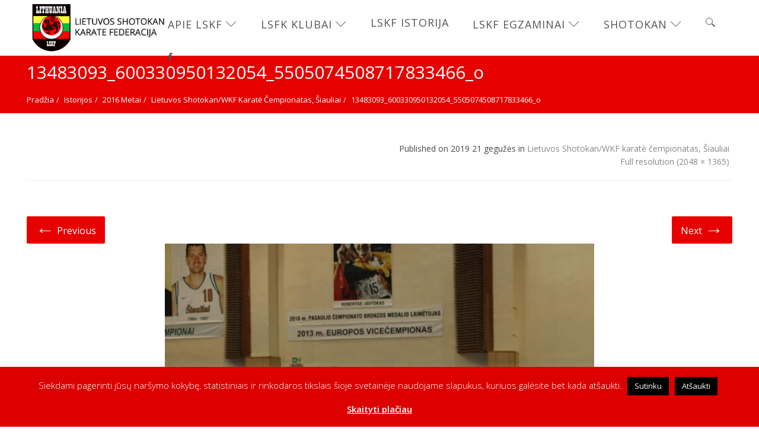

--- FILE ---
content_type: text/html; charset=UTF-8
request_url: https://www.shotokan.lt/lietuvos-shotokan-wkf-karate-cempionatas-siauliai/13483093_600330950132054_5505074508717833466_o/
body_size: 27187
content:
<!DOCTYPE html>
<html dir="ltr" lang="lt-LT" prefix="og: https://ogp.me/ns#" class="no-js no-svg">
<head>
<meta charset="UTF-8">
<meta name="viewport" content="width=device-width, initial-scale=1">
<link rel="profile" href="http://gmpg.org/xfn/11">
<title>13483093_600330950132054_5505074508717833466_o | Lietuvos Shotokan Karatė Federacija</title>
	<style>img:is([sizes="auto" i], [sizes^="auto," i]) { contain-intrinsic-size: 3000px 1500px }</style>
	
		<!-- All in One SEO 4.8.1.1 - aioseo.com -->
	<meta name="robots" content="max-image-preview:large" />
	<meta name="author" content="Mantas"/>
	<link rel="canonical" href="https://www.shotokan.lt/lietuvos-shotokan-wkf-karate-cempionatas-siauliai/13483093_600330950132054_5505074508717833466_o/" />
	<meta name="generator" content="All in One SEO (AIOSEO) 4.8.1.1" />
		<meta property="og:locale" content="lt_LT" />
		<meta property="og:site_name" content="Lietuvos Shotokan Karatė Federacija | shotokan.lt" />
		<meta property="og:type" content="article" />
		<meta property="og:title" content="13483093_600330950132054_5505074508717833466_o | Lietuvos Shotokan Karatė Federacija" />
		<meta property="og:url" content="https://www.shotokan.lt/lietuvos-shotokan-wkf-karate-cempionatas-siauliai/13483093_600330950132054_5505074508717833466_o/" />
		<meta property="article:published_time" content="2019-05-21T13:38:32+00:00" />
		<meta property="article:modified_time" content="2019-05-21T13:38:32+00:00" />
		<meta name="twitter:card" content="summary" />
		<meta name="twitter:title" content="13483093_600330950132054_5505074508717833466_o | Lietuvos Shotokan Karatė Federacija" />
		<script type="application/ld+json" class="aioseo-schema">
			{"@context":"https:\/\/schema.org","@graph":[{"@type":"BreadcrumbList","@id":"https:\/\/www.shotokan.lt\/lietuvos-shotokan-wkf-karate-cempionatas-siauliai\/13483093_600330950132054_5505074508717833466_o\/#breadcrumblist","itemListElement":[{"@type":"ListItem","@id":"https:\/\/www.shotokan.lt\/#listItem","position":1,"name":"Home","item":"https:\/\/www.shotokan.lt\/","nextItem":{"@type":"ListItem","@id":"https:\/\/www.shotokan.lt\/lietuvos-shotokan-wkf-karate-cempionatas-siauliai\/13483093_600330950132054_5505074508717833466_o\/#listItem","name":"13483093_600330950132054_5505074508717833466_o"}},{"@type":"ListItem","@id":"https:\/\/www.shotokan.lt\/lietuvos-shotokan-wkf-karate-cempionatas-siauliai\/13483093_600330950132054_5505074508717833466_o\/#listItem","position":2,"name":"13483093_600330950132054_5505074508717833466_o","previousItem":{"@type":"ListItem","@id":"https:\/\/www.shotokan.lt\/#listItem","name":"Home"}}]},{"@type":"ItemPage","@id":"https:\/\/www.shotokan.lt\/lietuvos-shotokan-wkf-karate-cempionatas-siauliai\/13483093_600330950132054_5505074508717833466_o\/#itempage","url":"https:\/\/www.shotokan.lt\/lietuvos-shotokan-wkf-karate-cempionatas-siauliai\/13483093_600330950132054_5505074508717833466_o\/","name":"13483093_600330950132054_5505074508717833466_o | Lietuvos Shotokan Karat\u0117 Federacija","inLanguage":"lt-LT","isPartOf":{"@id":"https:\/\/www.shotokan.lt\/#website"},"breadcrumb":{"@id":"https:\/\/www.shotokan.lt\/lietuvos-shotokan-wkf-karate-cempionatas-siauliai\/13483093_600330950132054_5505074508717833466_o\/#breadcrumblist"},"author":{"@id":"https:\/\/www.shotokan.lt\/author\/mantas\/#author"},"creator":{"@id":"https:\/\/www.shotokan.lt\/author\/mantas\/#author"},"datePublished":"2019-05-21T15:38:32+03:00","dateModified":"2019-05-21T15:38:32+03:00"},{"@type":"Organization","@id":"https:\/\/www.shotokan.lt\/#organization","name":"Lietuvos Shotokan Karat\u0117 Federacija","description":"shotokan.lt","url":"https:\/\/www.shotokan.lt\/"},{"@type":"Person","@id":"https:\/\/www.shotokan.lt\/author\/mantas\/#author","url":"https:\/\/www.shotokan.lt\/author\/mantas\/","name":"Mantas"},{"@type":"WebSite","@id":"https:\/\/www.shotokan.lt\/#website","url":"https:\/\/www.shotokan.lt\/","name":"Lietuvos Shotokan Karat\u0117 Federacija","description":"shotokan.lt","inLanguage":"lt-LT","publisher":{"@id":"https:\/\/www.shotokan.lt\/#organization"}}]}
		</script>
		<!-- All in One SEO -->

<link rel='dns-prefetch' href='//fonts.googleapis.com' />
<link rel='preconnect' href='https://fonts.gstatic.com' crossorigin />
<link rel="alternate" type="application/rss+xml" title="Lietuvos Shotokan Karatė Federacija &raquo; Įrašų RSS srautas" href="https://www.shotokan.lt/feed/" />
<link rel="alternate" type="application/rss+xml" title="Lietuvos Shotokan Karatė Federacija &raquo; Komentarų RSS srautas" href="https://www.shotokan.lt/comments/feed/" />
		<!-- This site uses the Google Analytics by ExactMetrics plugin v8.5.0 - Using Analytics tracking - https://www.exactmetrics.com/ -->
		<!-- Note: ExactMetrics is not currently configured on this site. The site owner needs to authenticate with Google Analytics in the ExactMetrics settings panel. -->
					<!-- No tracking code set -->
				<!-- / Google Analytics by ExactMetrics -->
		<script type="text/javascript">
/* <![CDATA[ */
window._wpemojiSettings = {"baseUrl":"https:\/\/s.w.org\/images\/core\/emoji\/15.0.3\/72x72\/","ext":".png","svgUrl":"https:\/\/s.w.org\/images\/core\/emoji\/15.0.3\/svg\/","svgExt":".svg","source":{"concatemoji":"https:\/\/www.shotokan.lt\/wp-includes\/js\/wp-emoji-release.min.js?ver=6.7.4"}};
/*! This file is auto-generated */
!function(i,n){var o,s,e;function c(e){try{var t={supportTests:e,timestamp:(new Date).valueOf()};sessionStorage.setItem(o,JSON.stringify(t))}catch(e){}}function p(e,t,n){e.clearRect(0,0,e.canvas.width,e.canvas.height),e.fillText(t,0,0);var t=new Uint32Array(e.getImageData(0,0,e.canvas.width,e.canvas.height).data),r=(e.clearRect(0,0,e.canvas.width,e.canvas.height),e.fillText(n,0,0),new Uint32Array(e.getImageData(0,0,e.canvas.width,e.canvas.height).data));return t.every(function(e,t){return e===r[t]})}function u(e,t,n){switch(t){case"flag":return n(e,"\ud83c\udff3\ufe0f\u200d\u26a7\ufe0f","\ud83c\udff3\ufe0f\u200b\u26a7\ufe0f")?!1:!n(e,"\ud83c\uddfa\ud83c\uddf3","\ud83c\uddfa\u200b\ud83c\uddf3")&&!n(e,"\ud83c\udff4\udb40\udc67\udb40\udc62\udb40\udc65\udb40\udc6e\udb40\udc67\udb40\udc7f","\ud83c\udff4\u200b\udb40\udc67\u200b\udb40\udc62\u200b\udb40\udc65\u200b\udb40\udc6e\u200b\udb40\udc67\u200b\udb40\udc7f");case"emoji":return!n(e,"\ud83d\udc26\u200d\u2b1b","\ud83d\udc26\u200b\u2b1b")}return!1}function f(e,t,n){var r="undefined"!=typeof WorkerGlobalScope&&self instanceof WorkerGlobalScope?new OffscreenCanvas(300,150):i.createElement("canvas"),a=r.getContext("2d",{willReadFrequently:!0}),o=(a.textBaseline="top",a.font="600 32px Arial",{});return e.forEach(function(e){o[e]=t(a,e,n)}),o}function t(e){var t=i.createElement("script");t.src=e,t.defer=!0,i.head.appendChild(t)}"undefined"!=typeof Promise&&(o="wpEmojiSettingsSupports",s=["flag","emoji"],n.supports={everything:!0,everythingExceptFlag:!0},e=new Promise(function(e){i.addEventListener("DOMContentLoaded",e,{once:!0})}),new Promise(function(t){var n=function(){try{var e=JSON.parse(sessionStorage.getItem(o));if("object"==typeof e&&"number"==typeof e.timestamp&&(new Date).valueOf()<e.timestamp+604800&&"object"==typeof e.supportTests)return e.supportTests}catch(e){}return null}();if(!n){if("undefined"!=typeof Worker&&"undefined"!=typeof OffscreenCanvas&&"undefined"!=typeof URL&&URL.createObjectURL&&"undefined"!=typeof Blob)try{var e="postMessage("+f.toString()+"("+[JSON.stringify(s),u.toString(),p.toString()].join(",")+"));",r=new Blob([e],{type:"text/javascript"}),a=new Worker(URL.createObjectURL(r),{name:"wpTestEmojiSupports"});return void(a.onmessage=function(e){c(n=e.data),a.terminate(),t(n)})}catch(e){}c(n=f(s,u,p))}t(n)}).then(function(e){for(var t in e)n.supports[t]=e[t],n.supports.everything=n.supports.everything&&n.supports[t],"flag"!==t&&(n.supports.everythingExceptFlag=n.supports.everythingExceptFlag&&n.supports[t]);n.supports.everythingExceptFlag=n.supports.everythingExceptFlag&&!n.supports.flag,n.DOMReady=!1,n.readyCallback=function(){n.DOMReady=!0}}).then(function(){return e}).then(function(){var e;n.supports.everything||(n.readyCallback(),(e=n.source||{}).concatemoji?t(e.concatemoji):e.wpemoji&&e.twemoji&&(t(e.twemoji),t(e.wpemoji)))}))}((window,document),window._wpemojiSettings);
/* ]]> */
</script>
<style id='wp-emoji-styles-inline-css' type='text/css'>

	img.wp-smiley, img.emoji {
		display: inline !important;
		border: none !important;
		box-shadow: none !important;
		height: 1em !important;
		width: 1em !important;
		margin: 0 0.07em !important;
		vertical-align: -0.1em !important;
		background: none !important;
		padding: 0 !important;
	}
</style>
<link rel='stylesheet' id='wp-block-library-css' href='https://www.shotokan.lt/wp-includes/css/dist/block-library/style.min.css?ver=6.7.4' type='text/css' media='all' />
<style id='wp-block-library-theme-inline-css' type='text/css'>
.wp-block-audio :where(figcaption){color:#555;font-size:13px;text-align:center}.is-dark-theme .wp-block-audio :where(figcaption){color:#ffffffa6}.wp-block-audio{margin:0 0 1em}.wp-block-code{border:1px solid #ccc;border-radius:4px;font-family:Menlo,Consolas,monaco,monospace;padding:.8em 1em}.wp-block-embed :where(figcaption){color:#555;font-size:13px;text-align:center}.is-dark-theme .wp-block-embed :where(figcaption){color:#ffffffa6}.wp-block-embed{margin:0 0 1em}.blocks-gallery-caption{color:#555;font-size:13px;text-align:center}.is-dark-theme .blocks-gallery-caption{color:#ffffffa6}:root :where(.wp-block-image figcaption){color:#555;font-size:13px;text-align:center}.is-dark-theme :root :where(.wp-block-image figcaption){color:#ffffffa6}.wp-block-image{margin:0 0 1em}.wp-block-pullquote{border-bottom:4px solid;border-top:4px solid;color:currentColor;margin-bottom:1.75em}.wp-block-pullquote cite,.wp-block-pullquote footer,.wp-block-pullquote__citation{color:currentColor;font-size:.8125em;font-style:normal;text-transform:uppercase}.wp-block-quote{border-left:.25em solid;margin:0 0 1.75em;padding-left:1em}.wp-block-quote cite,.wp-block-quote footer{color:currentColor;font-size:.8125em;font-style:normal;position:relative}.wp-block-quote:where(.has-text-align-right){border-left:none;border-right:.25em solid;padding-left:0;padding-right:1em}.wp-block-quote:where(.has-text-align-center){border:none;padding-left:0}.wp-block-quote.is-large,.wp-block-quote.is-style-large,.wp-block-quote:where(.is-style-plain){border:none}.wp-block-search .wp-block-search__label{font-weight:700}.wp-block-search__button{border:1px solid #ccc;padding:.375em .625em}:where(.wp-block-group.has-background){padding:1.25em 2.375em}.wp-block-separator.has-css-opacity{opacity:.4}.wp-block-separator{border:none;border-bottom:2px solid;margin-left:auto;margin-right:auto}.wp-block-separator.has-alpha-channel-opacity{opacity:1}.wp-block-separator:not(.is-style-wide):not(.is-style-dots){width:100px}.wp-block-separator.has-background:not(.is-style-dots){border-bottom:none;height:1px}.wp-block-separator.has-background:not(.is-style-wide):not(.is-style-dots){height:2px}.wp-block-table{margin:0 0 1em}.wp-block-table td,.wp-block-table th{word-break:normal}.wp-block-table :where(figcaption){color:#555;font-size:13px;text-align:center}.is-dark-theme .wp-block-table :where(figcaption){color:#ffffffa6}.wp-block-video :where(figcaption){color:#555;font-size:13px;text-align:center}.is-dark-theme .wp-block-video :where(figcaption){color:#ffffffa6}.wp-block-video{margin:0 0 1em}:root :where(.wp-block-template-part.has-background){margin-bottom:0;margin-top:0;padding:1.25em 2.375em}
</style>
<style id='classic-theme-styles-inline-css' type='text/css'>
/*! This file is auto-generated */
.wp-block-button__link{color:#fff;background-color:#32373c;border-radius:9999px;box-shadow:none;text-decoration:none;padding:calc(.667em + 2px) calc(1.333em + 2px);font-size:1.125em}.wp-block-file__button{background:#32373c;color:#fff;text-decoration:none}
</style>
<style id='global-styles-inline-css' type='text/css'>
:root{--wp--preset--aspect-ratio--square: 1;--wp--preset--aspect-ratio--4-3: 4/3;--wp--preset--aspect-ratio--3-4: 3/4;--wp--preset--aspect-ratio--3-2: 3/2;--wp--preset--aspect-ratio--2-3: 2/3;--wp--preset--aspect-ratio--16-9: 16/9;--wp--preset--aspect-ratio--9-16: 9/16;--wp--preset--color--black: #000000;--wp--preset--color--cyan-bluish-gray: #abb8c3;--wp--preset--color--white: #ffffff;--wp--preset--color--pale-pink: #f78da7;--wp--preset--color--vivid-red: #cf2e2e;--wp--preset--color--luminous-vivid-orange: #ff6900;--wp--preset--color--luminous-vivid-amber: #fcb900;--wp--preset--color--light-green-cyan: #7bdcb5;--wp--preset--color--vivid-green-cyan: #00d084;--wp--preset--color--pale-cyan-blue: #8ed1fc;--wp--preset--color--vivid-cyan-blue: #0693e3;--wp--preset--color--vivid-purple: #9b51e0;--wp--preset--gradient--vivid-cyan-blue-to-vivid-purple: linear-gradient(135deg,rgba(6,147,227,1) 0%,rgb(155,81,224) 100%);--wp--preset--gradient--light-green-cyan-to-vivid-green-cyan: linear-gradient(135deg,rgb(122,220,180) 0%,rgb(0,208,130) 100%);--wp--preset--gradient--luminous-vivid-amber-to-luminous-vivid-orange: linear-gradient(135deg,rgba(252,185,0,1) 0%,rgba(255,105,0,1) 100%);--wp--preset--gradient--luminous-vivid-orange-to-vivid-red: linear-gradient(135deg,rgba(255,105,0,1) 0%,rgb(207,46,46) 100%);--wp--preset--gradient--very-light-gray-to-cyan-bluish-gray: linear-gradient(135deg,rgb(238,238,238) 0%,rgb(169,184,195) 100%);--wp--preset--gradient--cool-to-warm-spectrum: linear-gradient(135deg,rgb(74,234,220) 0%,rgb(151,120,209) 20%,rgb(207,42,186) 40%,rgb(238,44,130) 60%,rgb(251,105,98) 80%,rgb(254,248,76) 100%);--wp--preset--gradient--blush-light-purple: linear-gradient(135deg,rgb(255,206,236) 0%,rgb(152,150,240) 100%);--wp--preset--gradient--blush-bordeaux: linear-gradient(135deg,rgb(254,205,165) 0%,rgb(254,45,45) 50%,rgb(107,0,62) 100%);--wp--preset--gradient--luminous-dusk: linear-gradient(135deg,rgb(255,203,112) 0%,rgb(199,81,192) 50%,rgb(65,88,208) 100%);--wp--preset--gradient--pale-ocean: linear-gradient(135deg,rgb(255,245,203) 0%,rgb(182,227,212) 50%,rgb(51,167,181) 100%);--wp--preset--gradient--electric-grass: linear-gradient(135deg,rgb(202,248,128) 0%,rgb(113,206,126) 100%);--wp--preset--gradient--midnight: linear-gradient(135deg,rgb(2,3,129) 0%,rgb(40,116,252) 100%);--wp--preset--font-size--small: 13px;--wp--preset--font-size--medium: 20px;--wp--preset--font-size--large: 36px;--wp--preset--font-size--x-large: 42px;--wp--preset--spacing--20: 0.44rem;--wp--preset--spacing--30: 0.67rem;--wp--preset--spacing--40: 1rem;--wp--preset--spacing--50: 1.5rem;--wp--preset--spacing--60: 2.25rem;--wp--preset--spacing--70: 3.38rem;--wp--preset--spacing--80: 5.06rem;--wp--preset--shadow--natural: 6px 6px 9px rgba(0, 0, 0, 0.2);--wp--preset--shadow--deep: 12px 12px 50px rgba(0, 0, 0, 0.4);--wp--preset--shadow--sharp: 6px 6px 0px rgba(0, 0, 0, 0.2);--wp--preset--shadow--outlined: 6px 6px 0px -3px rgba(255, 255, 255, 1), 6px 6px rgba(0, 0, 0, 1);--wp--preset--shadow--crisp: 6px 6px 0px rgba(0, 0, 0, 1);}:where(.is-layout-flex){gap: 0.5em;}:where(.is-layout-grid){gap: 0.5em;}body .is-layout-flex{display: flex;}.is-layout-flex{flex-wrap: wrap;align-items: center;}.is-layout-flex > :is(*, div){margin: 0;}body .is-layout-grid{display: grid;}.is-layout-grid > :is(*, div){margin: 0;}:where(.wp-block-columns.is-layout-flex){gap: 2em;}:where(.wp-block-columns.is-layout-grid){gap: 2em;}:where(.wp-block-post-template.is-layout-flex){gap: 1.25em;}:where(.wp-block-post-template.is-layout-grid){gap: 1.25em;}.has-black-color{color: var(--wp--preset--color--black) !important;}.has-cyan-bluish-gray-color{color: var(--wp--preset--color--cyan-bluish-gray) !important;}.has-white-color{color: var(--wp--preset--color--white) !important;}.has-pale-pink-color{color: var(--wp--preset--color--pale-pink) !important;}.has-vivid-red-color{color: var(--wp--preset--color--vivid-red) !important;}.has-luminous-vivid-orange-color{color: var(--wp--preset--color--luminous-vivid-orange) !important;}.has-luminous-vivid-amber-color{color: var(--wp--preset--color--luminous-vivid-amber) !important;}.has-light-green-cyan-color{color: var(--wp--preset--color--light-green-cyan) !important;}.has-vivid-green-cyan-color{color: var(--wp--preset--color--vivid-green-cyan) !important;}.has-pale-cyan-blue-color{color: var(--wp--preset--color--pale-cyan-blue) !important;}.has-vivid-cyan-blue-color{color: var(--wp--preset--color--vivid-cyan-blue) !important;}.has-vivid-purple-color{color: var(--wp--preset--color--vivid-purple) !important;}.has-black-background-color{background-color: var(--wp--preset--color--black) !important;}.has-cyan-bluish-gray-background-color{background-color: var(--wp--preset--color--cyan-bluish-gray) !important;}.has-white-background-color{background-color: var(--wp--preset--color--white) !important;}.has-pale-pink-background-color{background-color: var(--wp--preset--color--pale-pink) !important;}.has-vivid-red-background-color{background-color: var(--wp--preset--color--vivid-red) !important;}.has-luminous-vivid-orange-background-color{background-color: var(--wp--preset--color--luminous-vivid-orange) !important;}.has-luminous-vivid-amber-background-color{background-color: var(--wp--preset--color--luminous-vivid-amber) !important;}.has-light-green-cyan-background-color{background-color: var(--wp--preset--color--light-green-cyan) !important;}.has-vivid-green-cyan-background-color{background-color: var(--wp--preset--color--vivid-green-cyan) !important;}.has-pale-cyan-blue-background-color{background-color: var(--wp--preset--color--pale-cyan-blue) !important;}.has-vivid-cyan-blue-background-color{background-color: var(--wp--preset--color--vivid-cyan-blue) !important;}.has-vivid-purple-background-color{background-color: var(--wp--preset--color--vivid-purple) !important;}.has-black-border-color{border-color: var(--wp--preset--color--black) !important;}.has-cyan-bluish-gray-border-color{border-color: var(--wp--preset--color--cyan-bluish-gray) !important;}.has-white-border-color{border-color: var(--wp--preset--color--white) !important;}.has-pale-pink-border-color{border-color: var(--wp--preset--color--pale-pink) !important;}.has-vivid-red-border-color{border-color: var(--wp--preset--color--vivid-red) !important;}.has-luminous-vivid-orange-border-color{border-color: var(--wp--preset--color--luminous-vivid-orange) !important;}.has-luminous-vivid-amber-border-color{border-color: var(--wp--preset--color--luminous-vivid-amber) !important;}.has-light-green-cyan-border-color{border-color: var(--wp--preset--color--light-green-cyan) !important;}.has-vivid-green-cyan-border-color{border-color: var(--wp--preset--color--vivid-green-cyan) !important;}.has-pale-cyan-blue-border-color{border-color: var(--wp--preset--color--pale-cyan-blue) !important;}.has-vivid-cyan-blue-border-color{border-color: var(--wp--preset--color--vivid-cyan-blue) !important;}.has-vivid-purple-border-color{border-color: var(--wp--preset--color--vivid-purple) !important;}.has-vivid-cyan-blue-to-vivid-purple-gradient-background{background: var(--wp--preset--gradient--vivid-cyan-blue-to-vivid-purple) !important;}.has-light-green-cyan-to-vivid-green-cyan-gradient-background{background: var(--wp--preset--gradient--light-green-cyan-to-vivid-green-cyan) !important;}.has-luminous-vivid-amber-to-luminous-vivid-orange-gradient-background{background: var(--wp--preset--gradient--luminous-vivid-amber-to-luminous-vivid-orange) !important;}.has-luminous-vivid-orange-to-vivid-red-gradient-background{background: var(--wp--preset--gradient--luminous-vivid-orange-to-vivid-red) !important;}.has-very-light-gray-to-cyan-bluish-gray-gradient-background{background: var(--wp--preset--gradient--very-light-gray-to-cyan-bluish-gray) !important;}.has-cool-to-warm-spectrum-gradient-background{background: var(--wp--preset--gradient--cool-to-warm-spectrum) !important;}.has-blush-light-purple-gradient-background{background: var(--wp--preset--gradient--blush-light-purple) !important;}.has-blush-bordeaux-gradient-background{background: var(--wp--preset--gradient--blush-bordeaux) !important;}.has-luminous-dusk-gradient-background{background: var(--wp--preset--gradient--luminous-dusk) !important;}.has-pale-ocean-gradient-background{background: var(--wp--preset--gradient--pale-ocean) !important;}.has-electric-grass-gradient-background{background: var(--wp--preset--gradient--electric-grass) !important;}.has-midnight-gradient-background{background: var(--wp--preset--gradient--midnight) !important;}.has-small-font-size{font-size: var(--wp--preset--font-size--small) !important;}.has-medium-font-size{font-size: var(--wp--preset--font-size--medium) !important;}.has-large-font-size{font-size: var(--wp--preset--font-size--large) !important;}.has-x-large-font-size{font-size: var(--wp--preset--font-size--x-large) !important;}
:where(.wp-block-post-template.is-layout-flex){gap: 1.25em;}:where(.wp-block-post-template.is-layout-grid){gap: 1.25em;}
:where(.wp-block-columns.is-layout-flex){gap: 2em;}:where(.wp-block-columns.is-layout-grid){gap: 2em;}
:root :where(.wp-block-pullquote){font-size: 1.5em;line-height: 1.6;}
</style>
<link rel='stylesheet' id='cookie-law-info-css' href='https://www.shotokan.lt/wp-content/plugins/cookie-law-info/legacy/public/css/cookie-law-info-public.css?ver=3.2.10' type='text/css' media='all' />
<link rel='stylesheet' id='cookie-law-info-gdpr-css' href='https://www.shotokan.lt/wp-content/plugins/cookie-law-info/legacy/public/css/cookie-law-info-gdpr.css?ver=3.2.10' type='text/css' media='all' />
<link rel='stylesheet' id='foobox-free-min-css' href='https://www.shotokan.lt/wp-content/plugins/foobox-image-lightbox/free/css/foobox.free.min.css?ver=2.7.34' type='text/css' media='all' />
<link rel='stylesheet' id='yop-public-css' href='https://www.shotokan.lt/wp-content/plugins/yop-poll/public/assets/css/yop-poll-public-6.5.36.css?ver=6.7.4' type='text/css' media='all' />
<link rel='stylesheet' id='zt-multiscroll-css' href='https://www.shotokan.lt/wp-content/plugins/apcore/vc_custom/assets/css/jquery.multiscroll.css?ver=6.1.4' type='text/css' media='all' />
<link rel='stylesheet' id='zt-shortcode-css' href='https://www.shotokan.lt/wp-content/plugins/apcore/vc_custom/assets/css/zt-shortcode.css?ver=6.1.4' type='text/css' media='all' />
<link rel='stylesheet' id='bsf-Defaults-css' href='https://www.shotokan.lt/wp-content/uploads/smile_fonts/Defaults/Defaults.css?ver=3.20.2' type='text/css' media='all' />
<link rel='stylesheet' id='apc-main-style-css' href='https://www.shotokan.lt/wp-content/themes/apress/style.css?ver=6.1.4' type='text/css' media='all' />
<link rel='stylesheet' id='photoswipe-css' href='https://www.shotokan.lt/wp-content/themes/apress/assets/css/photoswipe.css?ver=6.1.4' type='text/css' media='all' />
<link rel='stylesheet' id='photoswipe-default-skin-css' href='https://www.shotokan.lt/wp-content/themes/apress/assets/css/photoswipe-default-skin.css?ver=6.1.4' type='text/css' media='all' />
<link rel='stylesheet' id='ap_font_style-css' href='https://www.shotokan.lt/wp-content/themes/apress/assets/css/ap_font_style.css?ver=6.1.4' type='text/css' media='all' />
<link rel='stylesheet' id='apc-common-css' href='https://www.shotokan.lt/wp-content/themes/apress/assets/css/common.css?ver=6.1.4' type='text/css' media='all' />
<link rel="preload" as="style" href="https://fonts.googleapis.com/css?family=Open%20Sans:300,400,500,600,700,800,300italic,400italic,500italic,600italic,700italic,800italic%7CRoboto:100,300,400,500,700,900,100italic,300italic,400italic,500italic,700italic,900italic%7CPlayfair%20Display%7CMontserrat&#038;subset=latin&#038;display=swap&#038;ver=1742842483" /><link rel="stylesheet" href="https://fonts.googleapis.com/css?family=Open%20Sans:300,400,500,600,700,800,300italic,400italic,500italic,600italic,700italic,800italic%7CRoboto:100,300,400,500,700,900,100italic,300italic,400italic,500italic,700italic,900italic%7CPlayfair%20Display%7CMontserrat&#038;subset=latin&#038;display=swap&#038;ver=1742842483" media="print" onload="this.media='all'"><noscript><link rel="stylesheet" href="https://fonts.googleapis.com/css?family=Open%20Sans:300,400,500,600,700,800,300italic,400italic,500italic,600italic,700italic,800italic%7CRoboto:100,300,400,500,700,900,100italic,300italic,400italic,500italic,700italic,900italic%7CPlayfair%20Display%7CMontserrat&#038;subset=latin&#038;display=swap&#038;ver=1742842483" /></noscript><script type="text/javascript" src="https://www.shotokan.lt/wp-includes/js/jquery/jquery.min.js?ver=3.7.1" id="jquery-core-js"></script>
<script type="text/javascript" src="https://www.shotokan.lt/wp-includes/js/jquery/jquery-migrate.min.js?ver=3.4.1" id="jquery-migrate-js"></script>
<script type="text/javascript" id="cookie-law-info-js-extra">
/* <![CDATA[ */
var Cli_Data = {"nn_cookie_ids":[],"cookielist":[],"non_necessary_cookies":[],"ccpaEnabled":"","ccpaRegionBased":"","ccpaBarEnabled":"","strictlyEnabled":["necessary","obligatoire"],"ccpaType":"gdpr","js_blocking":"","custom_integration":"","triggerDomRefresh":"","secure_cookies":""};
var cli_cookiebar_settings = {"animate_speed_hide":"500","animate_speed_show":"500","background":"#dd0000","border":"#b1a6a6c2","border_on":"","button_1_button_colour":"#000","button_1_button_hover":"#000000","button_1_link_colour":"#fff","button_1_as_button":"1","button_1_new_win":"","button_2_button_colour":"#333","button_2_button_hover":"#292929","button_2_link_colour":"#ffffff","button_2_as_button":"","button_2_hidebar":"","button_3_button_colour":"#000","button_3_button_hover":"#000000","button_3_link_colour":"#fff","button_3_as_button":"1","button_3_new_win":"","button_4_button_colour":"#000","button_4_button_hover":"#000000","button_4_link_colour":"#fff","button_4_as_button":"1","button_7_button_colour":"#61a229","button_7_button_hover":"#4e8221","button_7_link_colour":"#fff","button_7_as_button":"1","button_7_new_win":"","font_family":"inherit","header_fix":"","notify_animate_hide":"1","notify_animate_show":"","notify_div_id":"#cookie-law-info-bar","notify_position_horizontal":"right","notify_position_vertical":"bottom","scroll_close":"","scroll_close_reload":"","accept_close_reload":"","reject_close_reload":"","showagain_tab":"1","showagain_background":"#fff","showagain_border":"#000","showagain_div_id":"#cookie-law-info-again","showagain_x_position":"100px","text":"#ffffff","show_once_yn":"","show_once":"10000","logging_on":"","as_popup":"","popup_overlay":"1","bar_heading_text":"","cookie_bar_as":"banner","popup_showagain_position":"bottom-right","widget_position":"left"};
var log_object = {"ajax_url":"https:\/\/www.shotokan.lt\/wp-admin\/admin-ajax.php"};
/* ]]> */
</script>
<script type="text/javascript" src="https://www.shotokan.lt/wp-content/plugins/cookie-law-info/legacy/public/js/cookie-law-info-public.js?ver=3.2.10" id="cookie-law-info-js"></script>
<script type="text/javascript" src="//www.shotokan.lt/wp-content/plugins/revslider/sr6/assets/js/rbtools.min.js?ver=6.7.28" async id="tp-tools-js"></script>
<script type="text/javascript" src="//www.shotokan.lt/wp-content/plugins/revslider/sr6/assets/js/rs6.min.js?ver=6.7.28" async id="revmin-js"></script>
<script type="text/javascript" id="yop-public-js-extra">
/* <![CDATA[ */
var objectL10n = {"yopPollParams":{"urlParams":{"ajax":"https:\/\/www.shotokan.lt\/wp-admin\/admin-ajax.php","wpLogin":"https:\/\/www.shotokan.lt\/wp-login.php?redirect_to=https%3A%2F%2Fwww.shotokan.lt%2Fwp-admin%2Fadmin-ajax.php%3Faction%3Dyop_poll_record_wordpress_vote"},"apiParams":{"reCaptcha":{"siteKey":""},"reCaptchaV2Invisible":{"siteKey":""},"reCaptchaV3":{"siteKey":""},"hCaptcha":{"siteKey":""},"cloudflareTurnstile":{"siteKey":""}},"captchaParams":{"imgPath":"https:\/\/www.shotokan.lt\/wp-content\/plugins\/yop-poll\/public\/assets\/img\/","url":"https:\/\/www.shotokan.lt\/wp-content\/plugins\/yop-poll\/app.php","accessibilityAlt":"Sound icon","accessibilityTitle":"Accessibility option: listen to a question and answer it!","accessibilityDescription":"Type below the <strong>answer<\/strong> to what you hear. Numbers or words:","explanation":"Click or touch the <strong>ANSWER<\/strong>","refreshAlt":"Refresh\/reload icon","refreshTitle":"Refresh\/reload: get new images and accessibility option!"},"voteParams":{"invalidPoll":"Invalid Poll","noAnswersSelected":"No answer selected","minAnswersRequired":"At least {min_answers_allowed} answer(s) required","maxAnswersRequired":"A max of {max_answers_allowed} answer(s) accepted","noAnswerForOther":"No other answer entered","noValueForCustomField":"{custom_field_name} is required","tooManyCharsForCustomField":"","consentNotChecked":"You must agree to our terms and conditions","noCaptchaSelected":"Captcha is required","thankYou":"Thank you for your vote"},"resultsParams":{"singleVote":"vote","multipleVotes":"votes","singleAnswer":"answer","multipleAnswers":"answers"}}};
/* ]]> */
</script>
<script type="text/javascript" src="https://www.shotokan.lt/wp-content/plugins/yop-poll/public/assets/js/yop-poll-public-6.5.36.min.js?ver=6.7.4" id="yop-public-js"></script>
<script type="text/javascript" id="foobox-free-min-js-before">
/* <![CDATA[ */
/* Run FooBox FREE (v2.7.34) */
var FOOBOX = window.FOOBOX = {
	ready: true,
	disableOthers: true,
	o: {wordpress: { enabled: true }, fitToScreen:true, countMessage:'nuotrauka %index iš %total', images: { showCaptions:false }, rel: '', excludes:'.fbx-link,.nofoobox,.nolightbox,a[href*="pinterest.com/pin/create/button/"]', affiliate : { enabled: false }, error: "Could not load the item"},
	selectors: [
		".gallery", ".wp-block-gallery", ".wp-caption", ".wp-block-image", "a:has(img[class*=wp-image-])", ".foobox"
	],
	pre: function( $ ){
		// Custom JavaScript (Pre)
		
	},
	post: function( $ ){
		// Custom JavaScript (Post)
		
		// Custom Captions Code
		
	},
	custom: function( $ ){
		// Custom Extra JS
		
	}
};
/* ]]> */
</script>
<script type="text/javascript" src="https://www.shotokan.lt/wp-content/plugins/foobox-image-lightbox/free/js/foobox.free.min.js?ver=2.7.34" id="foobox-free-min-js"></script>
<!--[if lt IE 9]>
<script type="text/javascript" src="https://www.shotokan.lt/wp-content/themes/apress/assets/js/html5shiv.js?ver=6.1.4" id="ie_html5shiv-js"></script>
<![endif]-->
<script type="text/javascript" src="https://www.shotokan.lt/wp-content/themes/apress/assets/js/megamenu.js?ver=6.7.4" id="apc-mega_menu_js-js"></script>
<script></script><link rel="https://api.w.org/" href="https://www.shotokan.lt/wp-json/" /><link rel="alternate" title="JSON" type="application/json" href="https://www.shotokan.lt/wp-json/wp/v2/media/2317" /><link rel="EditURI" type="application/rsd+xml" title="RSD" href="https://www.shotokan.lt/xmlrpc.php?rsd" />
<meta name="generator" content="WordPress 6.7.4" />
<link rel='shortlink' href='https://www.shotokan.lt/?p=2317' />
<link rel="alternate" title="oEmbed (JSON)" type="application/json+oembed" href="https://www.shotokan.lt/wp-json/oembed/1.0/embed?url=https%3A%2F%2Fwww.shotokan.lt%2Flietuvos-shotokan-wkf-karate-cempionatas-siauliai%2F13483093_600330950132054_5505074508717833466_o%2F" />
<link rel="alternate" title="oEmbed (XML)" type="text/xml+oembed" href="https://www.shotokan.lt/wp-json/oembed/1.0/embed?url=https%3A%2F%2Fwww.shotokan.lt%2Flietuvos-shotokan-wkf-karate-cempionatas-siauliai%2F13483093_600330950132054_5505074508717833466_o%2F&#038;format=xml" />
<meta name="generator" content="Redux 4.4.18" /><style id="apcore-dyn-styles">@font-face {font-family:"";src:;}.zolo-container,body.boxed_layout .layout_design{max-width:1480px;}.body.boxed_layout .sticky_header.fixed{max-width:1480px;}.pagetitle_parallax_content h1,.pagetitle_parallax{text-align:left;}.pagetitle_parallax_section.titlebar_style2 h1.entry-title{ float:left;}.pagetitle_parallax_section.titlebar_style2 #crumbs{ float:right;}#ajax-loading-screen[data-effect="center_mask_reveal"] span,#ajax-loading-screen,#ajax-loading-screen .reveal-1,#ajax-loading-screen .reveal-2,#mask{background:#ffffff;}.site_layout{padding-top:0; padding-bottom:0;}.zolo-topbar .zolo_navbar_search.expanded_search_but .nav_search_form_area,.zolo-topbar{background:rgba(255,255,255,0.0);}.zolo-topbar{border-style:solid;border-color:#eeeeee;border-top-width:0px;border-right-width:0px;border-bottom-width:1px;border-left-width:0px;}.zolo-topbar input,.zolo-header-area #lang_sel a.lang_sel_sel,.zolo-topbar a,.zolo-topbar{color:#555555}.zolo-topbar .cart-control:before,.zolo-topbar .cart-control:after,.zolo-topbar .nav_search-icon:after{border-color:#555555}.zolo-topbar .nav_search-icon.search_close_icon:after,.zolo-topbar .nav_search-icon:before{background:#555555}.zolo-topbar a:hover,.zolo-topbar .current-menu-item a{color:#999999;}.zolo-top-menu ul.sub-menu li a{ border-bottom: 1px solid #e5e5e5;}.zolo-topbar{font-size:13px;}.zolo-header-area .zolo-social ul.social-icon li a{color:#555555;}.zolo-header-area .zolo-social ul.social-icon li a:hover{color:#999999;}.zolo-header-area .zolo-social.boxed-icons ul.social-icon li a{width:34px;}.zolo-header-area .zolo-social.boxed-icons ul.social-icon li a{background:rgba(54,56,57,0);}.zolo-header-area .zolo-social.boxed-icons ul.social-icon li a{border:1px solid #363839;}.zolo-header-area .zolo-social.boxed-icons ul.social-icon li a{-moz-border-radius:4px;-webkit-border-radius:4px;-ms-border-radius:4px;-o-border-radius:4px;border-radius:4px; }.zolo-header-area .zolo-social.boxed-icons ul.social-icon li a{padding-top:8px;padding-bottom:8px;}.zolo-header-area .zolo-social li a,.zolo-header-area .zolo-social.boxed-icons ul.social-icon li a{font-size:14px;line-height:14px;}.zolo-header-area .header_element .zolo-social li{padding-left:12px;padding-right:12px;}.header_element ul.social-icon{margin-left:-12px;margin-right:-12px;}.zolo-top-menu ul.sub-menu{width:160px;}.zolo-top-menu .top-menu li ul.sub-menu li ul.sub-menu{left:160px;}.zolo-top-menu ul.top-menu > li > a{line-height:40px;}.zolo-top-menu ul.sub-menu{background:#ffffff;}.zolo-top-menu li ul.sub-menu li a:hover{background:#fafafa;}.zolo-top-menu li ul.sub-menu li a{color:#747474;}.zolo-top-menu li ul.sub-menu li a:hover{color:#333333;}.search_overlay,.header_element .zolo_navbar_search.expanded_search_but .nav_search_form_area{background:#ffffff!important; }.full_screen_search input,.full_screen_search .search-form::after{ color:#555555!important; }.search_overlay #mob_search_close_but:after, .search_overlay .search_close_but:after,.search_overlay #mob_search_close_but:before, .search_overlay .search_close_but:before{ border-color:#555555!important; }.full_screen_search input{border-color:#555555!important;}.full_screen_search input::-webkit-input-placeholder{color:#555555;}.full_screen_search input::-moz-placeholder{color:#555555;}.full_screen_search input::-ms-input-placeholder{color:#555555;}.full_screen_search input:-o-placeholder{color:#555555;}.header_section_one .header_left{width:20%;}.header_section_one .header_center{width:0;}.header_section_one .header_right{width:80%;}.header_section_two .header_left{width:20%;}.header_section_two .header_center{width:0;}.header_section_two .header_right{width:80%;}.header_section_three .header_left{width:15%;}.header_section_three .header_center{width:70%;}.header_section_three .header_right{width:15%;}.header_section_one{height:40px;}.header_section_two .zolo-navigation ul li.zolo-middle-logo-menu-logo,.header_section_two{height:94px;}.header_section_three .zolo-navigation ul li.zolo-middle-logo-menu-logo,.header_section_three{height:54px;}.header_section_one li.shopping_cart{line-height:40px;}.header_section_two li.shopping_cart{line-height:94px;}.header_section_three li.shopping_cart{line-height:54px;}.headerbackground,.header_background{background-color: #ffffff;}.header_category_search_wrapper select option,.headerbackground,.header_background{background-color:#ffffff;}header.zolo_header .zolo-header_section2_background{background-color:rgba(255,255,255,0.0);}header.zolo_header .zolo-header_section2_background{border-style:solid;border-color:#e5e5e5;border-top-width:0px;border-right-width:0px;border-bottom-width:0px;border-left-width:0px;}.zolo_vertical_header .header_category_search_wrapper select option,.zolo_vertical_header .headerbackground,.zolo_vertical_header .header_background{box-shadow: 0 1px 2px rgba(0, 0, 0, 0.2);}.header_element .zolo_navbar_search.default_search_but .nav_search_form_area{top:54px;}.header_section_two a,.header_section_two{color:#555555;}.header_section_two a:hover{color:#999999;}.header_section_two .cart-control:before,.header_section_two .cart-control:after,.header_section_two .nav_search-icon:after{border-color:#555555}.header_section_two .nav_search-icon.search_close_icon:after,.header_section_two .nav_search-icon:before{background:#555555}.header_section_two{font-size:16px;}.zolo-header-area .header_section_two .top-tagline, .zolo-header-area .header_section_two .header_right_img, .zolo-header-area .header_section_two .header_htmltext, .zolo-header-area .header_section_two .header_working_hours, .zolo-header-area .header_section_two .header_address{line-height:26px;}.header_section_three a,.header_section_three{color:#555555;}.header_section_three a:hover{color:#999999;}.header_section_three .cart-control:before,.header_section_three .cart-control:after,.header_section_three .nav_search-icon:after{border-color:#555555}.header_section_three .nav_search-icon.search_close_icon:after,.header_section_three .nav_search-icon:before{background:#555555}.header_section_three{font-size:16px;}.zolo-header-area .header_section_three .top-tagline, .zolo-header-area .header_section_three .header_right_img, .zolo-header-area .header_section_three .header_htmltext, .zolo-header-area .header_section_three .header_working_hours, .zolo-header-area .header_section_three .header_address{line-height:26px;}.zolo_vertical_header a,.zolo_vertical_header{color:#555555;}.zolo_vertical_header a:hover{color:#999999;}.zolo_vertical_header{font-size:16px;}.zolo_vertical_header .vertical_fix_menu .top-tagline, .zolo_vertical_header .vertical_fix_menu .header_right_img{line-height:26px;}.logo-box{padding:0 0 0 0;}.logo-box a{max-width:250px;}.logo-box a{max-height:150px;}.logo-box a img{max-height:150px;}.header_section_one ul.header_center_col > li, .header_section_one ul.header_left_col > li, .header_section_one ul.header_right_col > li{padding:0 15px;}.header_section_one .zolo-top-menu ul,.header_section_one ul.header_left_col,.header_section_one ul.header_right_col,.header_section_one ul.header_center_col{margin:0 -15px;}.header_section_two ul.header_center_col > li, .header_section_two ul.header_left_col > li, .header_section_two ul.header_right_col > li{padding:0 20px;}.header_section_two .zolo-navigation > ul,.header_section_two ul.header_left_col,.header_section_two ul.header_right_col,.header_section_two ul.header_center_col{margin:0 -20px;}.header_section_two .zolo-navigation > ul{margin:0 -20px;}.header_section_two .vertical_menu_area.vertical_menu_open{right:20px;}.header_section_two .header_left .vertical_menu_area.vertical_menu_open{left:20px;}.header_section_two .horizontal_menu_area{padding-right:80px;}.header_section_two .header_left .horizontal_menu_area{padding-left:80px;}.header_section_three ul.header_center_col > li, .header_section_three ul.header_left_col > li, .header_section_three ul.header_right_col > li{padding:0 20px;}.header_section_three .zolo-navigation > ul,.header_section_three ul.header_left_col,.header_section_three ul.header_right_col,.header_section_three ul.header_center_col{margin:0 -20px;}.header_section_three .zolo-navigation > ul{margin:0 -20px;}.header_section_three .vertical_menu_area.vertical_menu_open{right:20px;}.header_section_three .header_left .vertical_menu_area.vertical_menu_open{left:20px;}.header_section_three .horizontal_menu_area{padding-right:80px;}.header_section_three .header_left .horizontal_menu_area{padding-left:80px;}ul.header_center_col > li.element_separator .element_separator_bar,ul.header_left_col > li.element_separator .element_separator_bar,ul.header_right_col > li.element_separator .element_separator_bar{background:#e5e5e5;}.zolo-top-menu ul > li:after,.header_section_one ul.header_center_col > li:first-child:before, .header_section_one ul.header_left_col > li:first-child:before, .header_section_one ul.header_right_col > li:first-child:before, .header_section_one ul.header_center_col > li:after, .header_section_one ul.header_left_col > li:after, .header_section_one ul.header_right_col > li:after{background:#e5e5e5;}.header_section_two ul.header_center_col > li:first-child:before, .header_section_two ul.header_left_col > li:first-child:before, .header_section_two ul.header_right_col > li:first-child:before, .header_section_two ul.header_center_col > li:after, .header_section_two ul.header_left_col > li:after, .header_section_two ul.header_right_col > li:after{background:#e5e5e5;}.header_section_three ul.header_center_col > li:first-child:before, .header_section_three ul.header_left_col > li:first-child:before, .header_section_three ul.header_right_col > li:first-child:before,.header_section_three ul.header_center_col > li:after, .header_section_three ul.header_left_col > li:after, .header_section_three ul.header_right_col > li:after{background:#e5e5e5;}.zolo-navigation ul > li:first-child:before,.zolo-navigation ul > li:after{background:#e5e5e5;}.zolo-header-area ul .zolo-social li:first-child:before,.zolo-header-area ul .zolo-social li:after{background:#e5e5e5;}.menu_hover_style5 .zolo-navigation ul > li a:after {background:#e60000; border-right:2px solid transparent;border-color:#e60000;height: 100%;width: 100%;position: absolute;top: 0;left: -150%;content: "";transition: 0.4s all;-webkit-transition: 0.4s all;-moz-transition: 0.4s all;z-index: -1;}.menu_hover_style5 .zolo-navigation ul > .current-menu-ancestor a:after, .menu_hover_style5 .zolo-navigation ul > .current_page_item a:after, .menu_hover_style5 .zolo-navigation ul > .current-menu-item a:after, .menu_hover_style5 .zolo-navigation ul > .current-menu-parent a:after, .menu_hover_style5 .zolo-navigation ul > li:hover a:after {left: 0;}.menu_hover_style5 .zolo-navigation ul > li ul > li a:after, .menu_hover_style5 .zolo-navigation ul > li.current-menu-ancestor ul > li a:after {display: none;}.zolo_right_vertical_header .menu_hover_style5 .zolo-navigation ul > li a:after {border-right: 0;border-left:2px solid transparent;border-color:#e60000;left: 150%;}.zolo_right_vertical_header .menu_hover_style5 .zolo-navigation ul > .current-menu-ancestor a:after, .zolo_right_vertical_header .menu_hover_style5 .zolo-navigation ul .current_page_item a:after, .zolo_right_vertical_header .menu_hover_style5 .zolo-navigation ul .current-menu-item a:after, .zolo_right_vertical_header .menu_hover_style5 .zolo-navigation ul > .current-menu-parent a:after, .zolo_right_vertical_header .menu_hover_style5 .zolo-navigation ul li:hover a:after {left: 0;}.header_element .zolo-navigation > ul > li{padding:0 0 0 0;}.zolo-navigation ul li a{padding:40px 20px 40px 20px;}.zolo-navigation .zolo-megamenu-wrapper .zolo-megamenu-widgets-container ul li a,.zolo-navigation .zolo-megamenu-wrapper,.zolo-navigation .zolo-megamenu-wrapper a,.zolo-navigation ul li ul.sub-menu li a{font-size:14px;line-height:normal;}.zolo-navigation .zolo-megamenu-wrapper div.zolo-megamenu-title{font-size:18px;}.header_element.header_section_three .zolo_navbar_search.expanded_search_but .nav_search_form_area, .navigation-area{background-color:rgba(255,255,255,0.0);;}.navigation-area{border-style:solid;border-top-width:1px;border-right-width:0px;border-bottom-width:0px;border-left-width:0px;}.navigation-area{border-color:#e5e5e5;}.zolo_vertical_header,.zolo-navigation ul li{text-align:left;}.zolo_vertical_header .zolo-navigation ul li ul li{text-align:left;}.zolo-navigation ul li.navbar_cart a,.zolo-navigation ul li.navbar_cart a:hover,.zolo-navigation ul li.navbar_cart:hover a,.zolo-navigation ul li.zolo-small-menu span,.zolo-navigation ul li.zolo-search-menu span{color:#555555;cursor:pointer;}.nav_button_toggle .nav_bar{background:#555555!important;}.zolo-navigation ul li a{color:#555555;}.zolo-navigation ul li a.current,.zolo-navigation ul .current-menu-ancestor a,.zolo-navigation ul .current_page_item a, .zolo-navigation ul .current-menu-item a,.zolo-navigation ul > .current-menu-parent a,.zolo-navigation ul li:hover a{color:#999999;;}.zolo_vertical_header .zolo-navigation ul > li{border-right:0;border-bottom:1px solid rgba(204,204,204,0.0);}.zolo_vertical_header .zolo-navigation ul > li ul li{border-right:0;border-bottom:0;}.menu-label-primary{background:#e60000;;}.zolo-navigation ul li ul.sub-menu,ul.sub-menu{width:300px;}.zolo-navigation ul li.zolo-dropdown-menu ul.sub-menu li ul.sub-menu,.zolo-navigation ul li ul.sub-menu li ul.sub-menu{left:300px;}.zolo_right_vertical_header .zolo-navigation ul li.zolo-dropdown-menu ul.sub-menu li ul.sub-menu{right:300px; left:auto;}.zolo-navigation ul li.zolo-dropdown-menu ul.sub-menu,.zolo-navigation ul li ul.sub-menu,.zolo-navigation .zolo-megamenu-wrapper{margin-top:0;}.zolo-navigation ul li.zolo-dropdown-menu ul.sub-menu ul.sub-menu,.zolo-navigation ul li ul.sub-menu ul.sub-menu{margin-top:0;}.zolo-navigation .zolo-megamenu-wrapper a,.zolo-navigation .zolo-megamenu-wrapper li ul.sub-menu li a,.zolo-navigation ul li.zolo-dropdown-menu ul.sub-menu li a,.zolo-navigation ul li ul.sub-menu li a{padding-top:10px;padding-bottom:10px;}.zolo-navigation ul li ul.sub-menu li a{padding-left:20px;padding-right:20px;}.zolo-navigation ul ul.sub-menu,.zolo-megamenu-wrapper .zolo-megamenu-holder,.zolo-megamenu-wrapper .zolo-megamenu-holder,li.zolo-dropdown-menu ul.sub-menu{box-shadow:0 0 4px rgba(0, 0, 0, 0.15);}.zolo-megamenu-wrapper .zolo-megamenu-holder,ul.sub-menu,.zolo-navigation ul li ul li a{background:#ffffff;}.zolo-navigation ul li ul li a:hover, .zolo-navigation ul li ul li.current-menu-item > a{background:#f8f8f8;}.zolo-navigation ul .current-menu-ancestor ul.zolo-megamenu li div.zolo-megamenu-title a span.menu-text, .sticky_header.fixed.header_background .zolo-navigation ul li:hover ul li a span.menu-text,.zolo-navigation .zolo-megamenu-wrapper,.zolo-navigation .zolo-megamenu-wrapper h3 span.menu-text,.zolo-navigation ul .current-menu-ancestor ul .current-menu-item li a span.menu-text,.zolo-navigation ul .current-menu-ancestor ul li a span.menu-text,.zolo-navigation ul li:hover ul li a span.menu-text{color:#333333;}.zolo-navigation ul .current-menu-ancestor ul.zolo-megamenu li div.zolo-megamenu-title a:hover span.menu-text, .sticky_header.fixed.header_background .zolo-navigation ul li:hover ul li a:hover span.menu-text, .zolo-navigation ul .current-menu-ancestor ul .current-menu-item li a:hover span.menu-text, .zolo-navigation ul .current-menu-ancestor ul .current-menu-item a span.menu-text, .zolo-navigation ul li:hover ul li a:hover span.menu-text{color:#333333;;}.zolo-navigation ul li ul.sub-menu li a{border-bottom:1px solid #dcdadb;}.zolo-navigation .zolo-megamenu-wrapper .zolo-megamenu-submenu{border-color:#dcdadb!important;}.horizontal_menu_area,.full_screen_menu_area, .full_screen_menu_area_responsive{background:rgba(255,255,255,1);}.full_screen_menu li a{color:#555555!important;}.full_screen_menu_area .fullscreen_menu_close_button::after, .full_screen_menu_area .fullscreen_menu_close_button::before, #full_screen_menu_close_responsive::after, #full_screen_menu_close_responsive::before{border-color:#555555!important;}.navigation .zolo_navbar_search.expanded_search_but .nav_search_form_area input{color:#555555;}.navigation .zolo_navbar_search .nav_search_form_area input::-webkit-input-placeholder {color:#555555;}.navigation .zolo_navbar_search .nav_search_form_area input::-moz-placeholder {color:#555555;}.navigation .zolo_navbar_search .nav_search_form_area input:-ms-input-placeholder {color:#555555;}.navigation .zolo_navbar_search .nav_search_form_area input:-moz-placeholder{color:#555555;}.zolo-navigation ul ul.sub-menu,.zolo-megamenu-wrapper .zolo-megamenu-holder{border-top: 3px  solid #e60000;}.zolo-navigation ul ul.sub-menu ul.sub-menu{top:-3px;}.zolo_vertical_header .zolo-navigation ul ul.sub-menu, .zolo_vertical_header .zolo-megamenu-wrapper .zolo-megamenu-holder{border-top:0;border-left:3px  solid #e60000;}.zolo_right_vertical_header .zolo_vertical_header .zolo-navigation ul ul.sub-menu,.zolo_right_vertical_header .zolo_vertical_header .zolo-megamenu-wrapper .zolo-megamenu-holder{border-top:0;border-left:0;border-right: 3px  solid #e60000;}.menu_hover_style4 .zolo-navigation ul li a:before,.menu_hover_style3 .zolo-navigation ul li a:before,.menu_hover_style1 .zolo-navigation ul li a:before{border-bottom: 2px solid transparent;border-color:#e60000;}.menu_hover_style4 .zolo-navigation ul li a:after{border-top: 2px solid transparent; border-color:#e60000;}.menu_hover_style2 .zolo-navigation ul li a:before{border-width: 2px 0 2px 0!important;}.menu_hover_style2 .zolo-navigation ul li a:after{border-width: 0 2px 0 2px!important;}.menu_hover_style2 .zolo-navigation ul li a:before, .menu_hover_style2 .zolo-navigation ul li a:after{border-color:#e60000;}.vertical_menu_area .zolo-navigation li a{background:rgba(0,0,0,0.8);}.vertical_menu_area .zolo-navigation li a:hover{background:#e60000;}.zolo_header4 .vertical_menu_box .zolo-navigation .vertical_menu_area li a{color:#555555;}.zolo_header4 .vertical_menu_box .zolo-navigation .vertical_menu_area li a:hover{color:#999999;;}.horizontal_menu_area{width:800px;}.vertical_menu_area{width:360px;}.vertical_menu_area{top:53px;}.zolo_vertical_header .vertical_fix_header_box,.zolo_vertical_header header.zolo_header{width:280px;}.zolo_left_vertical_header .zolo_vertical_header_topbar,.zolo_left_vertical_header .zolo_footer_area,.zolo_left_vertical_header .zolo_main_content_area{margin-left:280px;}.zolo_right_vertical_header .zolo_vertical_header_topbar,.zolo_right_vertical_header .zolo_footer_area,.zolo_right_vertical_header .zolo_main_content_area{margin-right:280px;}.zolo_vertical_header .vertical_fix_menu .header_left ul.header_left_col > li{padding:20px 40px 20px 40px;}.vertical_header_menu .zolo-navigation ul li a,.vertical_header_menu .zolo-navigation ul.menu_hover_design7 > li{padding-left:40px;padding-right:40px;}.vertical_header_menu .zolo-navigation ul.menu_hover_design7 > li > a{padding-left:0;padding-right:0;}.zolo_vertical_header .zolo-navigation ul li.zolo-dropdown-menu ul ul{top:0; margin-left:-3px;}.zolo_right_vertical_header .zolo_vertical_header .zolo-navigation ul li.zolo-dropdown-menu ul ul{top:0; margin-right:-3px;}.sticky_header_area{background:#ffffff;}.sticky_header_area .navigation-area,header.zolo_header .sticky_header_area .zolo-header_section2_background,.mobile_header_area header.zolo_header .zolo-header_section2_background{background:rgba(229, 229, 229,0.0);}.sticky_header_fixed .header_section_two{height:94px;}.sticky_header.sticky_header_area .zolo-navigation > ul > li > a,.sticky_header_area .header_section_two a, .sticky_header_area .header_section_two,.zolo-header-area .sticky_header_area .zolo-social ul.social-icon li a{color:#555555;}.sticky_header.sticky_header_area .zolo-navigation ul li a.current,.sticky_header.sticky_header_area .zolo-navigation ul .current-menu-ancestor a,.sticky_header.sticky_header_area .zolo-navigation ul .current_page_item a, .sticky_header.sticky_header_area .zolo-navigation ul .current-menu-item a,.sticky_header.sticky_header_area .zolo-navigation ul > .current-menu-parent a,.sticky_header.sticky_header_area .zolo-navigation ul li:hover a,.sticky_header.sticky_header_area .zolo-navigation > ul > li > a:hover,.sticky_header_area .header_section_two a:hover,.zolo-header-area .sticky_header_area .zolo-social ul.social-icon li a:hover{color:#999999;;}.sticky_header_area .header_element .nav_search-icon:after{border-color:#555555}.sticky_header_area .header_element .nav_search-icon.search_close_icon:after,.sticky_header_area .header_element .nav_search-icon:before{background:#555555}.zolo_preset_header1 .header_section_two .header_left{width:20%;}.zolo_preset_header1 .header_section_two .header_right{width:80%;}.special_button_area .special_button{padding:10px 25px 10px 25px;color:#555555!important; font-size:14px; line-height:14px;letter-spacing:0.9px;-moz-border-radius:25px;-ms-border-radius:25px;-o-border-radius:25px;-webkit-border-radius:25px;border-radius:25px;}.special_button_area .special_button:hover{color:#999999!important;}.special_button_area .special_button:hover, .special_button_area .special_button{background:rgba(54,56,57,0);border-color:rgba(85,85,85,1);border-style:solid;border-top-width:1px;border-right-width:1px;border-bottom-width:1px;border-left-width:1px;}.special_button_area.button_hover_style1 .special_button:hover{background:rgba(54,56,57,0);border-color:rgba(153,153,153,1);}.special_button_area .special_button:after{background:rgba(54,56,57,0);}.special_button_area .special_button2{padding:10px 25px 10px 25px;color:#555555!important; font-size:14px; line-height:14px;letter-spacing:0.9px;-moz-border-radius:25px;-ms-border-radius:25px;-o-border-radius:25px;-webkit-border-radius:25px;border-radius:25px;}.special_button_area .special_button2:hover{color:#999999!important;}.special_button_area .special_button2:hover, .special_button_area .special_button2{background:rgba(54,56,57,0);border-color:rgba(85,85,85,1);border-style:solid;border-top-width:1px;border-right-width:1px;border-bottom-width:1px;border-left-width:1px;}.special_button_area.button_hover_style1 .special_button2:hover{background:rgba(54,56,57,0);border-color:rgba(153,153,153,1);}.special_button_area .special_button2:after{background:rgba(54,56,57,0);}.footer{background-color: #2b3034!important;}.footer-widgets{padding-top:40px}.footer-widgets{padding-bottom:40px;}.zolo_copyright_padding,.zolo_footer_padding{padding-right:30px;}.zolo_copyright_padding,.zolo_footer_padding{padding-left:30px;}.footer-layout-upper{padding-top:0}.footer-layout-upper{padding-bottom:40px;}.footer-layout-lower{padding-top:0}.footer-layout-lower{padding-bottom:40px;}.zolo_footer_area .widget .tagcloud a,.zolo_footer_area .widget li,.zolo_footer_area .widget.widget_nav_menu li a{border-color:#707070!important;}.widget.widget_pages li a,.widget .tagcloud a,.widget li,.widget.widget_nav_menu li a{border-color:#dadada!important;}.footer h3.widget-title{padding-top:10px;}.footer h3.widget-title{padding-bottom:10px;}.footer h3.widget-title{margin-bottom:10px;}.footer h3.widget-title{position: relative;}.footer h3.widget-title:after{height:2px; width:80px; background:#dddddd;position: absolute;bottom:0px;content: ""; left:0;}.copyright_wrap{background:#282a2b;float: left;width: 100%;}.copyright{border-style:solid;border-color:#4b4c4d;border-top-width:1px;border-right-width:0px;border-bottom-width:0px;border-left-width:0px;}.copyright{padding-top:18px}.copyright{padding-bottom:18px;}.copyright_social .zolo-social ul.social-icon li a{color:#8c8989;}.copyright_social .zolo-social ul.social-icon li a:hover{color:#6a6969;}.copyright_social .zolo-social.boxed-icons ul.social-icon li a{background:rgba(34,34,34,0);}.copyright_social .zolo-social.boxed-icons ul.social-icon li a{border:1px solid #797878;}.copyright_social .zolo-social.boxed-icons ul.social-icon li a{-moz-border-radius:0px;-webkit-border-radius:0px;-ms-border-radius:0px;-o-border-radius:0px;border-radius:0px;}.copyright_social .zolo-social.boxed-icons ul.social-icon li a{min-width:34px;}.copyright_social .zolo-social.boxed-icons ul.social-icon li a{padding-top:8px;padding-bottom:8px;}.copyright_social .zolo-social li a,.copyright_social .zolo-social.boxed-icons ul.social-icon li a{font-size:14px;line-height:14px;}.copyright_social .zolo-social li{padding-left:12px;}.copyright_social .zolo-social li{padding-right:12px;}.container_padding_top, .container-padding{padding-top:60px;}.container_padding_bottom, .container-padding{padding-bottom:50px;}.container_padding_left_right, .container-padding{padding-left:30px;padding-right:30px;}.zolo-topbar .headertopcontent_box{padding-left:30px;padding-right:30px;}.headercontent_box, .zolo_header_builder_padding, .sticky_header_area .zolo_header_builder_padding2{padding-left:30px;padding-right:30px;}.navigation-padding{padding-left:30px;padding-right:30px;}.hassidebar.double_sidebars .content-area{width: calc(58%);padding:0 50px;float:left;margin-left:calc(21%);}.hassidebar.double_sidebars .sidebar_container_1{width:21%;margin-left:calc(1px - (21% + 58%));float:left;}.hassidebar.double_sidebars .sidebar_container_2{width:21%;float:left;}.hassidebar .content-area{width:77%;}.hassidebar .sidebar_container_1{width:23%;}.hassidebar .sidebar_container_2{width:23%;} .sidebar .widget h3.widget-title span{padding-top:10px;}.sidebar .widget h3.widget-title span{padding-bottom:10px;}.sidebar .widget h3.widget-title{margin-bottom:10px;}.sidebar a{color:#888888;}.sidebar .widget h3.widget-title{text-align: left;}.rtl .sidebar .widget h3.widget-title{text-align:right;}.pagetitle_parallax_content_box{height:50px;}.pagetitle_parallax:after{background:rgba(0,0,0,0)!important;}.pagetitle_parallax_1{}.pagetitle_parallax_content h1{font-size:30px;line-height:36px;}#crumbs, #crumbs a,.pagetitle_parallax_content h1, ul.apress_checkout_steps li span, ul.apress_checkout_steps{color:#ffffff;}.pagetitle_parallax_content h1{font-family: Open Sans;letter-spacing: 0px;text-transform: none;}.pagetitle_parallax_content{padding:10px 30px 10px 30px;}#crumbs,#crumbs a{font-size:13px;}body.boxed_layout .site_layout{background-color:#ffffff;}body.boxed_layout .site_layout{}.container-main{background-color: #ffffff;}.footer h3.widget-title{text-align: left}.footer .zolo-about-me ul.zolo-about-me-social li a,.footer a{color:#bfbfbf}.vertical_copyright,.copyright{font-size:12px;color:#8C8989;}.copyright a{color:#bfbfbf;}.pagination,.woocommerce nav.woocommerce-pagination ul li a, .woocommerce nav.woocommerce-pagination ul li span, .woocommerce #content nav.woocommerce-pagination ul li a, .woocommerce #content nav.woocommerce-pagination ul li span, .woocommerce-page nav.woocommerce-pagination ul li a, .woocommerce-page nav.woocommerce-pagination ul li span, .woocommerce-page #content nav.woocommerce-pagination ul li a, .woocommerce-page #content nav.woocommerce-pagination ul li span,.page-numbers{font-size:12px;line-height:12px;}.widget_calendar caption,.widget_calendar th,.widget_calendar tbody td#today,.widget_calendar a:hover, .zolo_zilla_likes_box, .posttype_gallery_slider .zolo_blog_icons .zolo_blog_icon, .navigation .nav-next a, .navigation .nav-previous a, .paging-navigation .nav-next a:hover, .navigation .nav-previous a:hover, #bbpress-forums fieldset.bbp-form legend, .favorite-toggle,a.subscription-toggle, .subscription-toggle{background:#e60000;;}::-moz-selection{background:#e60000;color:#fff;}::selection{background:#e60000;color:#fff;}.wp-block-quote:not(.is-large):not(.is-style-large), article blockquote,.zolo_navbar_search.default_search_but .nav_search_form_area .search-form .search-submit{border-color:#e60000;}.woocommerce div.product .woocommerce-tabs ul.tabs li.active, .woocommerce #content div.product .woocommerce-tabs ul.tabs li.active, .woocommerce-page div.product .woocommerce-tabs ul.tabs li.active, .woocommerce-page #content div.product .woocommerce-tabs ul.tabs li.active,.title404,.zoloblogstyle1 .post_title_area h2 a:hover,.zolo-about-me ul.zolo-about-me-social li a,nav.woocommerce-MyAccount-navigation ul li.is-active a,nav.woocommerce-MyAccount-navigation ul li a:hover{color:#e60000;}.zolo_navbar_search.expanded_search_but .nav_search_form_area input,.zolo-about-me ul.zolo-about-me-social li a{border-color:#e60000!important;}a{color:#888888;}.widget.widget_nav_menu li.current-menu-item a,.widget.widget_pages li.current_page_item a,.blog_layout .blog_layout_box .blogpage_content .entry-title a:hover,.blog_layout .blog_layout_box_withoutpadding .blogpage_content .entry-title a:hover,.related_post_list li .zolo_related_post_box h4 a:hover,a:hover{color:#333333;}.woocommerce div.product .stock, .woocommerce #content div.product .stock, .woocommerce-page div.product .stock, .woocommerce-page #content div.product .stock,.woocommerce div.product span.price del, .woocommerce div.product p.price del, .woocommerce #content div.product span.price del, .woocommerce #content div.product p.price del, .woocommerce-page div.product span.price del, .woocommerce-page div.product p.price del, .woocommerce-page #content div.product span.price del, .woocommerce-page #content div.product p.price del,.woocommerce div.product span.price, .woocommerce div.product p.price, .woocommerce #content div.product span.price, .woocommerce #content div.product p.price, .woocommerce-page div.product span.price, .woocommerce-page div.product p.price, .woocommerce-page #content div.product span.price, .woocommerce-page #content div.product p.price,.woocommerce ul.products li.product .price{color:#494949!important;}.page-numbers li a,.page-numbers li span.dots,.woocommerce nav.woocommerce-pagination ul li a, .woocommerce nav.woocommerce-pagination ul li span, .woocommerce #content nav.woocommerce-pagination ul li a, .woocommerce #content nav.woocommerce-pagination ul li span, .woocommerce-page nav.woocommerce-pagination ul li a, .woocommerce-page nav.woocommerce-pagination ul li span, .woocommerce-page #content nav.woocommerce-pagination ul li a, .woocommerce-page #content nav.woocommerce-pagination ul li span{color:#333333!important;background:#eeeeee;border: 1px solid #e1e1e1;}.zolo_blog_area .page-numbers li span,.zolo_blog_area .page-numbers li a:hover,.zolo_portfolio_area .page-numbers li a:hover,.page-numbers li span,.page-numbers li a:hover,.woocommerce nav.woocommerce-pagination ul li span.current, .woocommerce nav.woocommerce-pagination ul li a:hover, .woocommerce nav.woocommerce-pagination ul li a:focus, .woocommerce #content nav.woocommerce-pagination ul li span.current, .woocommerce #content nav.woocommerce-pagination ul li a:hover, .woocommerce #content nav.woocommerce-pagination ul li a:focus, .woocommerce-page nav.woocommerce-pagination ul li span.current, .woocommerce-page nav.woocommerce-pagination ul li a:hover, .woocommerce-page nav.woocommerce-pagination ul li a:focus, .woocommerce-page #content nav.woocommerce-pagination ul li span.current, .woocommerce-page #content nav.woocommerce-pagination ul li a:hover, .woocommerce-page #content nav.woocommerce-pagination ul li a:focus{color:#ffffff!important;background:#e60000;border: 1px solid #cccccc;}body.single .post-navigation .post-meta-nav-title{font-size:22px; line-height:30px;}body.single .post-navigation .post-meta-nav{border-color:#888888;}body.single .post-navigation a:hover .post-meta-nav{border-color:#333333;}a.default_back-to-top,a.back-to-top{background:#e60000;color:#ffffff;border:1px solid rgba(122,122,122,0);}a.default_back-to-top:hover,a.back-to-top:hover{background:#e60000;color:#ffffff;border:1px solid rgba(122,122,122,0);}.extended_sidebar_box.extended_sidebar_position_right.extended_sidebar_mask_open{right:300px;}.extended_sidebar_position_right .extended_sidebar_area{right:-300px;}.extended_sidebar_area{width:300px;}.extended_sidebar_box.extended_sidebar_position_left.extended_sidebar_mask_open{left:300px;}.extended_sidebar_position_left .extended_sidebar_area{left:-300px;}.extended_sidebar_box .extended_sidebar_mask{top:-0;}.extended_sidebar_area{background-color: #ffffff;}.extended_sidebar_area h1,.extended_sidebar_area h2,.extended_sidebar_area h3,.extended_sidebar_area h4,.extended_sidebar_area h5,.extended_sidebar_area h6,.extended_sidebar_area,.extended_sidebar_area .widget,.extended_sidebar_area .widget h3.widget-title{color:#333333;}.extended_sidebar_area a,.extended_sidebar_area .widget a{color:#333333;}.extended_sidebar_area a:hover,.extended_sidebar_area .widget a:hover{color:#333333;;}.extended_sidebar_area .widget li,.extended_sidebar_area .widget.widget_nav_menu li a{border-color:#eeeeee!important;}.single_post_content_wrapper{ max-width:900px;}body.single .post-navigation.navigation_style1 a{color:#888888;}body.single .post-navigation.navigation_style1 a:hover{color:#333333;}body.single .post-navigation.navigation_style1 .post-meta-nav{border-color:#888888;}body.single .post-navigation.navigation_style1 a:hover .post-meta-nav{border-color:#333333;}body.single .post-navigation.navigation_style2,body.single .post-navigation.navigation_style2 a{color:#888888;background-color:#f7f7f7;}body.single .post-navigation.navigation_style2 a:hover{color:#333333;background-color:#eeeeee;}body.single .post-navigation.navigation_style3 a.pagination_button{color:#888888;background-color:#f7f7f7;}body.single .post-navigation.navigation_style3 a.pagination_button:hover,body.single .post-navigation.navigation_style3 .pagination_thumb_area{color:#333333;background-color:#eeeeee;}body.single .post-navigation.navigation_style4 .pagination_caption{color:#ffffff;}body.single .post-navigation.navigation_style4 a .pagination_bg:after{background:#888888;}.portfolio_layout article{padding:15px;}.portfolio_layout .site-content{margin:0 -15px;}.portfolio_featured_area .portfolio_featured_thumb:hover:after{background:rgba(0,0,0,0.4);}.testimonial_single_page .testimonial_star .star_rating .filled::before{color:#e60000;}body.single .post-navigation.navigation_style2.testimonial_navigation,body.single .post-navigation.navigation_style2.testimonial_navigation a{color:#888888;background-color:#f7f7f7;}body.single .post-navigation.navigation_style2.testimonial_navigation a:hover{color:#333333;background-color:#eeeeee;}body.single .post-navigation.navigation_style2.team_navigation,body.single .post-navigation.navigation_style2.team_navigation a{color:#888888;background-color:#f7f7f7;}body.single .post-navigation.navigation_style2.team_navigation a:hover{color:#333333;background-color:#eeeeee;}.portfolio_layout article .portfoliopage_content,.blog_layout .blog_layout_box .blogpage_content,.blog_layout .blog_layout_box_withoutpadding .blogpage_content{background:rgba(255,255,255,0.9);}.portfolio_layout article .portfoliopage_content,.blog_layout .blog_layout_box .blogpage_content,.blog_layout .blog_layout_box_withoutpadding .blogpage_content{box-shadow: 0 0px 2px rgba(0,0,0,0.15);}.blog_layout .blog_layout_box .blogpage_content:hover,.blog_layout .blog_layout_box_withoutpadding .blogpage_content:hover{box-shadow: 0 0px 7px rgba(0,0,0,0.15);}.blog_layout .blog_layout_box .blogpage_content .entry-title a,.blog_layout .blog_layout_box_withoutpadding .blogpage_content .entry-title a,.blog_layout .blog_layout_box .blogpage_content .entry-title,.blog_layout .blog_layout_box_withoutpadding .blogpage_content .entry-title,.related_post_list li .zolo_related_post_box h4 a, .related_post_list li .zolo_related_post_box h4{color:#333333;}.read_more_area,.blog_layout .share-box,.post_title_area{text-align:left}.categories-links.rounded a,.categories-links.box a{background:rgba(117,117,117,0.0);}.categories-links.rounded a,.categories-links.box a{border: 1px solid #757575;}.categories-links.rounded a,.categories-links.box a{color:#757575}.categories-links.rounded a:hover,.categories-links.box a:hover{color:#ffffff}.categories-links.rounded a:hover,.categories-links.box a:hover{background:#e60000;;}.categories-links.rounded a:hover, .categories-links.box a:hover{border: 1px solid transparent;}a.more-link,.read_more_area a.read-more{background:rgba(117,117,117,0.0);}a.more-link,.read_more_area a.read-more{border: 1px solid #757575;}a.more-link,.read_more_area a.read-more{color:#757575}a.more-link:hover,.read_more_area a.read-more:hover{color:#ffffff}a.more-link:hover,.read_more_area a.read-more:hover{background:#e60000;}a.more-link:hover,.read_more_area a.read-more:hover{border: 1px solid rgba(117,117,117,0.0);}.share-box ul.social_share_style_metro li a{color:#fff;background:none;border:0!important;}.share-box ul.social_share_style_metro li.facebook a{background:#37589b;}.share-box ul.social_share_style_metro li.twitter a{background:#58ccff;}.share-box ul.social_share_style_metro li.linkedin a{background:#419cca;}.share-box ul.social_share_style_metro li.tumblr a{background:#36465d;}.share-box ul.social_share_style_metro li.google a{background:#de5a49;}.share-box ul.social_share_style_metro li.pinterest a{background:#bd081c;}.share-box ul.social_share_style_metro li.email a{background:#aaaaaa;}.wpcf7-form select,.wpcf7-form .uneditable-input,.wpcf7-form input,.wpcf7-form textarea{border-color:#cccccc;}.wpcf7-form select,.wpcf7-form .uneditable-input,.wpcf7-form input,.wpcf7-form textarea{background:rgba(255,255,255,0.0);}.wpcf7-form select,.wpcf7-form .uneditable-input, .wpcf7-form input, .wpcf7-form textarea,.wpcf7-form{color:#747474;}.wpcf7-form button, .wpcf7-form input[type=reset], .wpcf7-form input[type=submit], html .wpcf7-form input[type=button]{border:1px solid rgba(0,0,0,0.0)!important;}.wpcf7-form button:hover, .wpcf7-form input[type=reset]:hover, .wpcf7-form input[type=submit]:hover, html .wpcf7-form input[type=button]:hover{border-color:rgba(0,0,0,0.0)!important;}.wpcf7-form button, .wpcf7-form input[type=reset], .wpcf7-form input[type=submit], html .wpcf7-form input[type=button]{background:#e60000;}.wpcf7-form button:hover, .wpcf7-form input[type=reset]:hover, .wpcf7-form input[type=submit]:hover, html .wpcf7-form input[type=button]:hover{background:#e60000;opacity:1;}.zt_button_icon,.zt_button_icon_right,.wpcf7-form button, .wpcf7-form input[type=reset], .wpcf7-form input[type=submit], html .wpcf7-form input[type=button]{color:#ffffff!important;}.zt_button_icon:hover,.zt_button_icon_right:hover,.wpcf7-form button:hover, .wpcf7-form input[type=reset]:hover, .wpcf7-form input[type=submit]:hover, html .wpcf7-form input[type=button]:hover{color:#F6F6F6!important;}@media (min-width:1200px) {.zolo_vc_hidden-lg{ display:none !important;}}@media (min-width:992px) and (max-width:1199px) {.zolo_vc_hidden-md{ display:none !important;}}@media (max-width:1050px) {.header_element_mobile_menu_active .zolo_header_element_primary_menu,.fullscreen_header_area{ display:none !important;}.fullscreen_header_area.fullscreen_menu_open_button{ display:block!important;}.header_element_mobile_menu_active .header_element_mobile_menu_content,.mobile_header_area,.mobile_sticky_header_wrap{ display: block !important;}.modern_mobile_menu .headercontent_box{ display:table;}.zolo_mobile_navigation_area{ width:100%; float:left;background:#000; padding-bottom:10px;padding-top:10px; text-align:left;}.zolo_mobile_navigation_area.zolo_mobile_navigation_menu,.modern_mobile_menu .zolo_mobile_navigation_area{ padding:0;}.mobile_header_area.modern_mobile_menu .logo-box{ float:left;}.mob_nav_icon_area{ display:table-cell; vertical-align:middle; width:140px;}.modern_mobile_menu .mobile-nav ul#mobile-nav{ margin:0;}.mobile_header_area{ text-align:center;width:100%; float:left;}.mobile_header_area.mobile_header_sticky{ position:fixed; z-index:9;}.mobile_header_area .logo-box{ float:none; display:inline-block;padding:38px 0;}.mobile_header_area ul.mob_nav_icons{ margin:4px 0 0 0; padding:0; list-style:none; float:right;}.mobile_header_area ul.mob_nav_icons li{float:left; padding:0 0 0 15px; color:#f4421a;line-height:20px;}.mobile_header_area ul.mob_nav_icons li a{color:#f4421a; cursor:pointer;}.mobile_header_area ul.mob_nav_icons li .fa{font-size:22px;}.mobile_header_area .zolo_mobile_navigation_area #nav_toggle{margin-left:30px;}.mobile_header_area .zolo_mobile_navigation_area ul.mob_nav_icons{margin-right:30px;margin-top:4px;}.mobile-nav .mobile_button_wrap{ display:none; width:100%; float:left; padding:10px 10px 16px; text-align:center;}.mobile-nav .special_button_area{ padding-bottom:15px;width:100%; float:left;}.mobile-nav .special_button_area .special_button2,.mobile-nav .special_button_area .special_button{ width:100%;}.mobile-nav ul{ list-style:none; padding:0; margin:0;width:100%; float:left; display:none;}.mobile-nav ul.menu_list_submenu{display:block;}.zolo_pagebuilder_horizontalheader .vc_row.header_builder_row .mobile-nav .apcore_vc_row > .vc_column_container .wpb_wrapper, .zolo_pagebuilder_horizontalheader .vc_row.header_builder_row .mobile-nav .vc_column_container .wpb_wrapper,.zolo_pagebuilder_horizontalheader .vc_row.header_builder_row .mobile-nav .apcore_vc_row{display: block;}.zolo_pagebuilder_horizontalheader .vc_row.header_builder_row .mobile-nav .vc_column_container{width: 100%;}.mobile-nav ul li{ width:100%; float:left;}.mobile-nav ul li.zolo-dropdown-menu ul.sub-menu{box-shadow: none;}.mobile-nav ul li a{ width:100%; float:left; padding:0 30px;}.mobile-nav ul li ul, .mobile-nav ul.sub-menu{ width:100%; background: none;}.mobile-nav ul li li a{ padding-left:40px;}.mobile-nav ul li li li a{ padding-left:50px;}.mobile-nav ul li li li li a{ padding-left:60px;}.mobile-nav {z-index:9999; }.mobile-nav ul li{position: relative;}.mobile-nav .mobile-collapse-toggle{position: absolute;right: 0px;top: 0px;display: block;cursor: pointer;font-size: 20px;padding:0px 12px 0px; line-height:50px;color: #fff;z-index: 9989999;}.mobile-nav .mobile-collapse-toggle [class*="genericon"]{ line-height:50px;}#nav_toggle{position:relative;width:25px;float:left; cursor:pointer;}.mobile_header_area.modern_mobile_menu #nav_toggle{ margin-left:20px; float:right;}#nav_toggle .nav_bar{background:#f4421a; width:100%;height:2px; float:left; cursor:pointer; margin:3px 0;}#nav_toggle.active .nav_bar_2nd{ height:0;margin:0;}#nav_toggle.active .nav_bar_1st{ margin:11px 0 0 0;transform: rotate(45deg);-moz-transform: rotate(45deg);-webkit-transform: rotate(45deg);-ms-transform: rotate(45deg);-o-transform: rotate(45deg); }#nav_toggle.active .nav_bar_3rd{transform: rotate(-45deg);-moz-transform: rotate(-45deg);-webkit-transform: rotate(-45deg);-ms-transform: rotate(-45deg);-o-transform: rotate(-45deg);margin:-3px 0 0;}.open-submenu{ position:absolute; top:0; right:0; width:60px; cursor:pointer;}.open-submenu:after{ width: 0; height: 0;content: "\e986";top:50%; left:50%; margin:-8px 0 0 -5px; position:absolute;font-family:ap-icons; font-size:16px; line-height:16px;}.mobile-nav ul li a i.fa-angle-down{ display:none;}.fullpage_scroll_class .mobile_header_area .zolo-header-area,body.ver_full_screen_slider .zolo-header-area,body.slider_position_from_top .mobile_header_area .zolo-header-area,body.titlebar_position_from_top .mobile_header_area .zolo-header-area{ position:relative;}}.mobile_header_area header.zolo_header .headercontent_box{padding-top:0;}.mobile_header_area header.zolo_header .headercontent_box{padding-bottom:0;}.mobile_header_area header.zolo_header .headercontent_box{padding-right:30px;padding-left:30px;}.mobile_header_area .logo-box{padding:38px 0 38px 0;}.zolo_mobile_navigation_area{background:#e60000;}.mobile-nav ul li a:hover{background:#ffffff;}.mobile-nav ul li a{font-size:14px;line-height:40px;}.open-submenu{height:40px;}.mobile_header_area ul.mob_nav_icons li a{color:#e5e5e5!important;}.mobile_header_area .nav_search-icon.search_close_icon:after,.mobile_header_area .nav_search-icon:before,#nav_toggle .nav_bar{background:#e5e5e5!important;}.mobile_header_area .nav_search-icon:after{border-color:#e5e5e5!important;}.open-submenu:after{color:#ffffff!important;}.mobile-nav ul li a{color:#ffffff;}.mobile-nav ul li a:hover{color:#e60000;}.mobile-nav ul li a{border-bottom:1px solid rgba(0,0,0,0)!important;}.mobile_header_area .headerbackground,.mobile_header_area .header_background{background:#ffffff;}.launch_button,.launch_button:hover, button:hover, button:focus, input[type="submit"]:hover, input[type="button"]:hover, input[type="reset"]:hover, input[type="submit"]:focus, input[type="button"]:focus, input[type="reset"]:focus, button, input[type="submit"], input[type="button"], input[type="reset"], .zolo_navbar_search.default_search_but .nav_search_form_area .search-form .search-submit{background:#e60000;color:#ffffff}a.launch_button, .woocommerce-page #respond input#submit, button, input[type="submit"], input[type="button"], input[type="reset"]{-moz-border-radius:0px;-webkit-border-radius:0px;-ms-border-radius:0px;-o-border-radius:0px;border-radius:0px;}.woocommerce-page #respond input#submit, button, input[type="submit"], input[type="button"], input[type="reset"]{padding: 9px 16px;font-size:13px;height: auto; line-height: normal;}button, input[type="submit"], input[type="button"], input[type="reset"]{box-shadow: 0 8px 18px -8px rgba(0, 0, 0, 0.4);}button:hover, input[type="submit"]:hover, input[type="button"]:hover, input[type="reset"]:hover{box-shadow:0 11px 25px -10px rgba(0, 0, 0, 0.4);}@media (max-width:1500px) {.zolo_product_card_wrap.style2.transform_scale_active .zolo_product_card .zolo_product_card_thumbnail img{transform: translate(0px, 0px) scale(0.9,0.9);-webkit-transform: translate(0px, 0px) scale(0.9,0.9);}.arrow_position_middle_outside .apress_slick_slider .slick-arrow{left:23px;}.arrow_position_middle_outside .apress_slick_slider .slick-arrow.slick-next{right:23px;}}@media (max-width:1050px) {.zolo_left_vertical_header .zolo_vertical_header_topbar,.zolo_left_vertical_header .zolo_footer_area,.zolo_left_vertical_header .zolo_main_content_area{margin-left:0px!important;}.zolo_right_vertical_header .zolo_vertical_header_topbar,.zolo_right_vertical_header .zolo_footer_area,.zolo_right_vertical_header .zolo_main_content_area{margin-right:0px!important;}.header_section_one{line-height:40px;}}@media (max-width:800px){.hassidebar.double_sidebars .content-area{width:100%;padding:0;float:left;margin-left:0;}.hassidebar.double_sidebars .sidebar_container_1{width:100%;margin-left:0;float:left;}.hassidebar.double_sidebars .sidebar_container_2{width:100%;float:left;}.hassidebar.right .content-area,.hassidebar.left .content-area,.hassidebar .content-area{width:100%; padding:0!important;}.hassidebar .sidebar_container_1{width:100%;}.hassidebar .sidebar_container_2{width:100%;} .hassidebar .sidebar{ padding-top:40px;}}@media (max-width:767px){.zolo-container{max-width:640px;}}@media (max-width:500px){.zolo-container{max-width:100%;}}.zolo_zilla_likes_box {display: none;}.add-comment{display:none;}.widget .tagcloud a {border-color: #dadada!important;padding-left: 15px;color: black;}.widget .tagcloud a {padding: 4px 8px 5px 8px;display: inline-block;border: 1px solid #eee;background-color: #ffffff00;margin: 0px 7px 7px 7px;color: white;line-height: normal;}.widget {width: 100%;display: inline-block;margin: 0 0 0px;background-color: #2f2f2f;}@media only screen and (max-width: 768px) {table {overflow: hidden;overflow-x: scroll;display:block;}}@media only screen and (min-width: 600px){h2 {font-family: Open Sans;line-height: 40px;letter-spacing: 0px;text-transform: none;color: #494949;}}@media only screen and (max-width: 600px){h2 {font-family: Open Sans;font-size: 23px;line-height: 40px;letter-spacing: 0px;text-transform: none;color: #494949;}.vc_sep_width_60 {width: 100%;}.zolo_footer_padding {padding-left: 0px;}.zolo_footer_padding {padding-right: 0px;}}.post-author{display:none !important;}.header_background {background-color: #ffffffd6;}.vc_row-has-fill>.vc_column_container>.vc_column-inner {padding-top: 0px !important;}.sidebar .widget.widget_nav_menu li.current-menu-item a, .sidebar .widget.widget_pages li.current_page_item a, .sidebar a:hover {color: red !important;}.current_page_item{color:red !important;}.widget {width: 100%;display: inline-block;margin: 0 0 0px;}.zolo_custom_menu {width: 100%;display: inline-block;margin: 0 0 0px !important;color: white !important;background-color: #2b3034;}.hassidebar .sidebar {position: relative;z-index: 9;background-color: #2b3034;}#zolo_custom_menu-widget-3 > .apress-widget-menu-vertical.one ul li a {display: block;color: white;font-weight: 600;}.blog_layout .blog_layout_small .posttype_gallery_slider ul.post_slickslider li.slick-slide img {width: auto;max-width: 100%;height: 240px !important;object-fit: cover;}.widget-title{BACKGROUND-COLOR: #e60000;padding: 6px;color: white;margin-bottom: 10px;border-radius: 0px 0px 60px 0px;}@media only screen and (min-width: 600px){#zolo_custom_menu-widget-2{}}@media only screen and (max-width: 600px){#zolo_custom_menu-widget-2{display:none;}}.author-list{display:none;}.categories-links{display:none!important;}#header{   margin: 0 auto;}.zolo-title {padding: 0;BACKGROUND-COLOR: #e60000;padding: 5px;color: white;margin-bottom: 10px;border-radius: 0px 0px 60px 0px;}.zolo_custom_menu {width: 100%;display: inline-block;margin: 0 0 50px;color:white !important;background-color: #2b3034;}.widget_yop_poll_widget{background-color: #2b3034;}.basic-yop-poll-container{background-color: #c3b8b800;border: 1px;border-style: solid;border-color: #000000;border-radius: 0px;padding: 0px;}.sidebar .widget h3.widget-title {font-family: Montserrat;font-size: 18px;line-height: 26px;font-style: 700;text-transform: none;font-weight: Normal 400;letter-spacing: 0px;color: #ffffff;padding-left: 10px;}.sidebar a {color: #ffffff;}.sidebar a:hover {color: #e80000;}.sidebar a:active {color: #e80000 !important;font-size:16px;}.basic-element, .basic-question{background-color: #ffffff00;border: 1px;border-style: solid;border-color: #ffffff;border-radius: 0px;padding: 0px;color: #000000;font-size: small;}#zolo_custom_menu-widget-2 > .apress-widget-menu-vertical.one ul li a {display: block;color: white !important;}.widget.widget_pages li a, .widget .tagcloud a, .widget li, .widget.widget_nav_menu li a {border-color: #dadada!important;padding-left: 15px;}.zolo-navigation ul li a.current, .zolo-navigation ul .current-menu-ancestor a, .zolo-navigation ul .current_page_item a, .zolo-navigation ul .current-menu-item a, .zolo-navigation ul > .current-menu-parent a, .zolo-navigation ul li:hover a {color: #e60000;}[aria-current]:not([aria-current="false"]){color:#e60000;}.menu{margin-bottom:10px !important;}</style><style type="text/css">.recentcomments a{display:inline !important;padding:0 !important;margin:0 !important;}</style><meta name="generator" content="Powered by WPBakery Page Builder - drag and drop page builder for WordPress."/>
<meta name="generator" content="Powered by Slider Revolution 6.7.28 - responsive, Mobile-Friendly Slider Plugin for WordPress with comfortable drag and drop interface." />
<link rel="icon" href="https://www.shotokan.lt/wp-content/uploads/2019/06/cropped-LSKF-emblema-juoda-32x32.jpg" sizes="32x32" />
<link rel="icon" href="https://www.shotokan.lt/wp-content/uploads/2019/06/cropped-LSKF-emblema-juoda-192x192.jpg" sizes="192x192" />
<link rel="apple-touch-icon" href="https://www.shotokan.lt/wp-content/uploads/2019/06/cropped-LSKF-emblema-juoda-180x180.jpg" />
<meta name="msapplication-TileImage" content="https://www.shotokan.lt/wp-content/uploads/2019/06/cropped-LSKF-emblema-juoda-270x270.jpg" />
<script>function setREVStartSize(e){
			//window.requestAnimationFrame(function() {
				window.RSIW = window.RSIW===undefined ? window.innerWidth : window.RSIW;
				window.RSIH = window.RSIH===undefined ? window.innerHeight : window.RSIH;
				try {
					var pw = document.getElementById(e.c).parentNode.offsetWidth,
						newh;
					pw = pw===0 || isNaN(pw) || (e.l=="fullwidth" || e.layout=="fullwidth") ? window.RSIW : pw;
					e.tabw = e.tabw===undefined ? 0 : parseInt(e.tabw);
					e.thumbw = e.thumbw===undefined ? 0 : parseInt(e.thumbw);
					e.tabh = e.tabh===undefined ? 0 : parseInt(e.tabh);
					e.thumbh = e.thumbh===undefined ? 0 : parseInt(e.thumbh);
					e.tabhide = e.tabhide===undefined ? 0 : parseInt(e.tabhide);
					e.thumbhide = e.thumbhide===undefined ? 0 : parseInt(e.thumbhide);
					e.mh = e.mh===undefined || e.mh=="" || e.mh==="auto" ? 0 : parseInt(e.mh,0);
					if(e.layout==="fullscreen" || e.l==="fullscreen")
						newh = Math.max(e.mh,window.RSIH);
					else{
						e.gw = Array.isArray(e.gw) ? e.gw : [e.gw];
						for (var i in e.rl) if (e.gw[i]===undefined || e.gw[i]===0) e.gw[i] = e.gw[i-1];
						e.gh = e.el===undefined || e.el==="" || (Array.isArray(e.el) && e.el.length==0)? e.gh : e.el;
						e.gh = Array.isArray(e.gh) ? e.gh : [e.gh];
						for (var i in e.rl) if (e.gh[i]===undefined || e.gh[i]===0) e.gh[i] = e.gh[i-1];
											
						var nl = new Array(e.rl.length),
							ix = 0,
							sl;
						e.tabw = e.tabhide>=pw ? 0 : e.tabw;
						e.thumbw = e.thumbhide>=pw ? 0 : e.thumbw;
						e.tabh = e.tabhide>=pw ? 0 : e.tabh;
						e.thumbh = e.thumbhide>=pw ? 0 : e.thumbh;
						for (var i in e.rl) nl[i] = e.rl[i]<window.RSIW ? 0 : e.rl[i];
						sl = nl[0];
						for (var i in nl) if (sl>nl[i] && nl[i]>0) { sl = nl[i]; ix=i;}
						var m = pw>(e.gw[ix]+e.tabw+e.thumbw) ? 1 : (pw-(e.tabw+e.thumbw)) / (e.gw[ix]);
						newh =  (e.gh[ix] * m) + (e.tabh + e.thumbh);
					}
					var el = document.getElementById(e.c);
					if (el!==null && el) el.style.height = newh+"px";
					el = document.getElementById(e.c+"_wrapper");
					if (el!==null && el) {
						el.style.height = newh+"px";
						el.style.display = "block";
					}
				} catch(e){
					console.log("Failure at Presize of Slider:" + e)
				}
			//});
		  };</script>
		<style type="text/css" id="wp-custom-css">
			@media (max-width: 1050px){
.zolo_mobile_navigation_area.zolo_mobile_navigation_menu, .modern_mobile_menu .zolo_mobile_navigation_area {
    padding: 0px;
    z-index: 999;
    position: relative;
	}}
.mobile_header_area .nav_search-icon.search_close_icon:after, .mobile_header_area .nav_search-icon:before, #nav_toggle .nav_bar {
    background: #e60000!important;
}
.mobile_header_area .nav_search-icon:after {
    border-color: #c30000!important;
}
.container_padding_top, .container-padding {
    padding-top: 10px;
}
@media (max-width: 1050px){
.container_padding_left_right, .container-padding {
    padding-left: 5px;
    padding-right: 5px;
	}}
@media (max-width: 1050px){
.pagetitle_parallax_content h1 {
    font-size: 23px;
    line-height: 36px;
	}}		</style>
		<style id="apress_data-dynamic-css" title="dynamic-css" class="redux-options-output">.zolo_header_builder, .zolo-header-area{font-family:"Open Sans";text-transform:none;letter-spacing:0.4px;font-weight:normal;font-style:normal;}.zolo_header_element_primary_menu, .mobile-nav ul li,.zolo-navigation,.zolo-navigation ul li, .zolo-navigation ul li a, .apress_header_el_myaccount_wrap{font-family:"Open Sans",'Bookman Old Style', serif;text-align:inherit;text-transform:uppercase;line-height:14px;letter-spacing:1px;font-weight:normal;font-style:normal;font-size:18px;}.zolo-navigation ul li{text-align:left;}.zolo_header_primary_menu.vertical ul li .menu_item_label{font-weight:400;font-style:Normal;}.sidebar .widget h3.widget-title, .sidebar h1, .sidebar h2, .sidebar h3, .sidebar h4, .sidebar h5,.sidebar h6{font-family:"Open Sans";text-transform:none;line-height:26px;letter-spacing:0px;font-weight:normal;font-style:normal;color:#333333;font-size:18px;}.sidebar{font-family:"Open Sans";text-transform:none;line-height:24px;letter-spacing:0px;font-weight:normal;font-style:normal;color:#333333;font-size:16px;}.footer{border-top:1px solid #e9eaee;border-bottom:0px solid #e9eaee;border-left:0px solid #e9eaee;border-right:0px solid #e9eaee;}.footer h3.widget-title{font-family:Roboto;text-transform:none;line-height:26px;letter-spacing:0px;font-weight:normal;font-style:700;color:#dddddd;font-size:18px;}.footer{font-family:Roboto;text-transform:none;line-height:24px;letter-spacing:0px;font-weight:normal;font-style:400;color:#dddddd;font-size:16px;}body, input, button, select, textarea, .woocommerce .select2-container--default .select2-selection--single .select2-selection__rendered{font-family:"Open Sans";text-align:inherit;text-transform:none;line-height:26px;letter-spacing:0px;font-weight:normal;font-style:normal;color:#494949;font-size:16px;}h1{font-family:"Open Sans";text-transform:none;line-height:40px;letter-spacing:0px;font-weight:normal;font-style:normal;color:#494949;font-size:30px;}h2{font-family:"Open Sans";text-transform:none;line-height:36px;letter-spacing:0px;font-weight:normal;font-style:normal;color:#494949;font-size:26px;}h3{font-family:"Open Sans";text-transform:none;line-height:34px;letter-spacing:0px;font-weight:normal;font-style:normal;color:#494949;font-size:24px;}h4{font-family:"Open Sans";text-transform:none;line-height:30px;letter-spacing:0px;font-weight:normal;font-style:normal;color:#494949;font-size:22px;}h5{font-family:"Open Sans";text-transform:none;line-height:30px;letter-spacing:0px;font-weight:normal;font-style:normal;color:#494949;font-size:20px;}h6{font-family:"Open Sans";text-transform:none;line-height:28px;letter-spacing:0px;font-weight:normal;font-style:normal;color:#494949;font-size:18px;}i, em, var{font-family:"Playfair Display";font-weight:normal;font-style:normal;}b, strong{font-family:Montserrat;font-weight:normal;font-style:normal;}.post_title_area h2, .portfolio_detail h2.portfolio_title{font-family:"Open Sans";text-transform:none;line-height:28px;letter-spacing:0px;font-weight:normal;font-style:normal;font-size:20px;}.testimonial_single_page h2.testimonial-entry-title, .team_single_page h2.team-entry-title, body.single .post_title_area h1,.single_page_title{font-family:"Open Sans";text-transform:none;line-height:28px;letter-spacing:0px;font-weight:normal;font-style:normal;color:#494949;font-size:20px;}.zolo_blog_date_style5,.apress_postmeta_area, .zolo_blog_meta,.post-bottom-info, .zolo_blog_post_slider_area ul.metatag_list, ul.entry_meta_list, .entry-meta, .zolo_blog_box .zolo_blog_author, .zolo_blog_box .zolo_blog_date,.social_sharing_icon{font-family:"Open Sans";text-transform:none;line-height:22px;letter-spacing:0px;font-weight:normal;font-style:normal;color:#494949;font-size:14px;}</style><noscript><style> .wpb_animate_when_almost_visible { opacity: 1; }</style></noscript><style type="text/css" data-type="vc_shortcodes-custom-css">.vc_custom_1556096598011{padding-top: 10px !important;padding-bottom: 10px !important;}.vc_custom_1558773952186{border-top-width: 1px !important;padding-top: 0px !important;padding-bottom: 0px !important;border-top-color: #ffffff !important;border-top-style: solid !important;border-radius: 1px !important;}</style></head>
<body class="attachment attachment-template-default single single-attachment postid-2317 attachmentid-2317 attachment-jpeg wp-embed-responsive no-avatars zolo_theme_and_builder_horizontalheader wide_layout  titlebar_position_below sidebar_widget_style_none wpb-js-composer js-comp-ver-8.2 vc_responsive">
<div class="site_layout">
<div class="extended_sidebar_box extended_sidebar_position_right"><div class="extended_sidebar_mask"></div><div class="layout_design">

<!-- Home Page Section Start -->
<!--Header Start-->

<div class="fullscreen_header_area">
  <div class="zolo-header-area header_background zolo_header_sticky"> 
    <!--Top Area Start-->
        <!--Top Area End-->
    
                    
        <header class="zolo_header">
          <div class="headercontent">
          	            <div class="sticky_header_wrapper"><div class="sticky_header fadeInDown">            
                            <div class="zolo-header_section2_background">
                <div class="zolo-container">                <div class="headercontent_box">
                  <!--Navigation Area Start-->
                  <div class="header_element header_section_two">
<div class="header_left"><ul class="header_left_col"><li class=""><div class="logo-box"><a href="https://www.shotokan.lt/"><img src="https://www.shotokan.lt/wp-content/uploads/2019/06/logotipasv2.png" srcset="https://www.shotokan.lt/wp-content/uploads/2019/06/logotipasv2.png 1x, https://www.shotokan.lt/wp-content/uploads/2019/06/logotipasv2.png 2x" alt="Lietuvos Shotokan Karatė Federacija" class="logo" /></a></div><div class="logo-box sticky_logo"> <a href="https://www.shotokan.lt/"><img src="https://www.shotokan.lt/wp-content/uploads/2019/06/logotipasv2.png" srcset="https://www.shotokan.lt/wp-content/uploads/2019/06/logotipasv2.png 1x, https://www.shotokan.lt/wp-content/uploads/2019/06/logotipasv2.png 2x" alt="Lietuvos Shotokan Karatė Federacija" class="logo" /></a></div></li></ul></div><div class="header_right"><ul class="header_right_col"><li><div class="navigation menu1 dropdown_loading_slide_up "><nav id="site-navigation" class="zolo-navigation main-navigation apc-navigation" role="navigation"><ul id="primary" class="nav zolo-navbar-nav menu_hover_design_none"><li  id="menu-item-909"  class="menu-item menu-item-type-post_type menu-item-object-page menu-item-has-children menu-item-909 item-event-hover"  ><a  href="https://www.shotokan.lt/apie-lskf/"><span class="menu-text">Apie LSKF</span> <i class="ap-chevron-down" aria-hidden="true"></i></a><ul class="sub-menu">	<li  id="menu-item-914"  class="menu-item menu-item-type-post_type menu-item-object-page menu-item-914 zolo-dropdown-submenu"  ><a  href="https://www.shotokan.lt/apie-lskf/lskf-struktura/"><span class="zolo-megamenu-bullet"></span><span class="menu-text">LSKF struktūra</span></a></li>	<li  id="menu-item-913"  class="menu-item menu-item-type-post_type menu-item-object-page menu-item-913 zolo-dropdown-submenu"  ><a  href="https://www.shotokan.lt/apie-lskf/meistru-sarasas/"><span class="zolo-megamenu-bullet"></span><span class="menu-text">Meistrų sąrašas</span></a></li>	<li  id="menu-item-912"  class="menu-item menu-item-type-post_type menu-item-object-page menu-item-912 zolo-dropdown-submenu"  ><a  href="https://www.shotokan.lt/apie-lskf/instruktoriai/"><span class="zolo-megamenu-bullet"></span><span class="menu-text">Instruktoriai</span></a></li>	<li  id="menu-item-911"  class="menu-item menu-item-type-post_type menu-item-object-page menu-item-911 zolo-dropdown-submenu"  ><a  href="https://www.shotokan.lt/apie-lskf/teisejai/"><span class="zolo-megamenu-bullet"></span><span class="menu-text">Teisėjai</span></a></li>	<li  id="menu-item-910"  class="menu-item menu-item-type-post_type menu-item-object-page menu-item-910 zolo-dropdown-submenu"  ><a  href="https://www.shotokan.lt/apie-lskf/egzaminatoriai/"><span class="zolo-megamenu-bullet"></span><span class="menu-text">Egzaminatoriai</span></a></li>	<li  id="menu-item-6687"  class="menu-item menu-item-type-post_type menu-item-object-page menu-item-6687 zolo-dropdown-submenu"  ><a  href="https://www.shotokan.lt/2026-metu-lietuvos-shotokan-karate-federacijos-renginiu-kalendorius/"><span class="zolo-megamenu-bullet"></span><span class="menu-text">2026 m. LSKF renginių kalendorius</span></a></li></ul>
</li><li  id="menu-item-915"  class="menu-item menu-item-type-post_type menu-item-object-page menu-item-has-children menu-item-915 item-event-hover"  ><a  href="https://www.shotokan.lt/lsfk-klubai/"><span class="menu-text">LSFK KLUBAI</span> <i class="ap-chevron-down" aria-hidden="true"></i></a><ul class="sub-menu">	<li  id="menu-item-2439"  class="menu-item menu-item-type-post_type menu-item-object-page menu-item-2439 zolo-dropdown-submenu"  ><a  href="https://www.shotokan.lt/lsfk-klubai/alfa/"><span class="zolo-megamenu-bullet"></span><span class="menu-text">ALFA</span></a></li>	<li  id="menu-item-5929"  class="menu-item menu-item-type-post_type menu-item-object-page menu-item-5929 zolo-dropdown-submenu"  ><a  href="https://www.shotokan.lt/lsfk-klubai/asahi/"><span class="zolo-megamenu-bullet"></span><span class="menu-text">ASAHI</span></a></li>	<li  id="menu-item-2440"  class="menu-item menu-item-type-post_type menu-item-object-page menu-item-2440 zolo-dropdown-submenu"  ><a  href="https://www.shotokan.lt/lsfk-klubai/dao/"><span class="zolo-megamenu-bullet"></span><span class="menu-text">DAO</span></a></li>	<li  id="menu-item-3414"  class="menu-item menu-item-type-post_type menu-item-object-page menu-item-3414 zolo-dropdown-submenu"  ><a  href="https://www.shotokan.lt/lsfk-klubai/karatedo/"><span class="zolo-megamenu-bullet"></span><span class="menu-text">KARATE DO</span></a></li>	<li  id="menu-item-2441"  class="menu-item menu-item-type-post_type menu-item-object-page menu-item-2441 zolo-dropdown-submenu"  ><a  href="https://www.shotokan.lt/lsfk-klubai/samurajus/"><span class="zolo-megamenu-bullet"></span><span class="menu-text">SAMURAJUS</span></a></li>	<li  id="menu-item-2442"  class="menu-item menu-item-type-post_type menu-item-object-page menu-item-2442 zolo-dropdown-submenu"  ><a  href="https://www.shotokan.lt/lsfk-klubai/zarasai/"><span class="zolo-megamenu-bullet"></span><span class="menu-text">ZARASAI</span></a></li>	<li  id="menu-item-5245"  class="menu-item menu-item-type-post_type menu-item-object-page menu-item-5245 zolo-dropdown-submenu"  ><a  href="https://www.shotokan.lt/lsfk-klubai/wazari/"><span class="zolo-megamenu-bullet"></span><span class="menu-text">WAZARI</span></a></li>	<li  id="menu-item-5673"  class="menu-item menu-item-type-post_type menu-item-object-page menu-item-5673 zolo-dropdown-submenu"  ><a  href="https://www.shotokan.lt/lsfk-klubai/karate-visiems/"><span class="zolo-megamenu-bullet"></span><span class="menu-text">KARATE VISIEMS</span></a></li></ul>
</li><li  id="menu-item-916"  class="menu-item menu-item-type-post_type menu-item-object-page menu-item-916 item-event-hover"  ><a  href="https://www.shotokan.lt/lskf-istorija/"><span class="menu-text">LSKF ISTORIJA</span></a></li><li  id="menu-item-3049"  class="menu-item menu-item-type-post_type menu-item-object-page menu-item-has-children menu-item-3049 item-event-hover"  ><a  href="https://www.shotokan.lt/lskf-egzaminu-reikalavimai/"><span class="menu-text">LSKF EGZAMINAI</span> <i class="ap-chevron-down" aria-hidden="true"></i></a><ul class="sub-menu">	<li  id="menu-item-2465"  class="menu-item menu-item-type-post_type menu-item-object-page menu-item-2465 zolo-dropdown-submenu"  ><a  href="https://www.shotokan.lt/lskf-egzaminu-reikalavimai/"><span class="zolo-megamenu-bullet"></span><span class="menu-text">LSKF egzaminų reikalavimai</span></a></li>	<li  id="menu-item-2460"  class="menu-item menu-item-type-post_type menu-item-object-page menu-item-2460 zolo-dropdown-submenu"  ><a  href="https://www.shotokan.lt/dirzu-spalvu-aiskinimas/"><span class="zolo-megamenu-bullet"></span><span class="menu-text">Diržų spalvų aiškinimas</span></a></li>	<li  id="menu-item-2464"  class="menu-item menu-item-type-post_type menu-item-object-page menu-item-2464 zolo-dropdown-submenu"  ><a  href="https://www.shotokan.lt/karate-mokiniu-kiu-egzaminai/"><span class="zolo-megamenu-bullet"></span><span class="menu-text">Karatė mokinių (kiu) egzaminai</span></a></li>	<li  id="menu-item-2463"  class="menu-item menu-item-type-post_type menu-item-object-page menu-item-2463 zolo-dropdown-submenu"  ><a  href="https://www.shotokan.lt/karate-mesitru-dan-egzaminai/"><span class="zolo-megamenu-bullet"></span><span class="menu-text">Karatė meistrų (dan) egzaminai</span></a></li>	<li  id="menu-item-2461"  class="menu-item menu-item-type-post_type menu-item-object-page menu-item-2461 zolo-dropdown-submenu"  ><a  href="https://www.shotokan.lt/egzaminu-programa/"><span class="zolo-megamenu-bullet"></span><span class="menu-text">Egzaminų programa</span></a></li>	<li  id="menu-item-2462"  class="menu-item menu-item-type-post_type menu-item-object-page menu-item-2462 zolo-dropdown-submenu"  ><a  href="https://www.shotokan.lt/instruktoriu-teiseju-egzaminai/"><span class="zolo-megamenu-bullet"></span><span class="menu-text">Instruktorių, teisėjų egzaminai</span></a></li></ul>
</li><li  id="menu-item-917"  class="menu-item menu-item-type-post_type menu-item-object-page menu-item-has-children menu-item-917 item-event-hover"  ><a  href="https://www.shotokan.lt/shotokan/"><span class="menu-text">SHOTOKAN</span> <i class="ap-chevron-down" aria-hidden="true"></i></a><ul class="sub-menu">	<li  id="menu-item-1435"  class="menu-item menu-item-type-post_type menu-item-object-page menu-item-1435 zolo-dropdown-submenu"  ><a  href="https://www.shotokan.lt/shotokan/20-g-funakoshi-principu/"><span class="zolo-megamenu-bullet"></span><span class="menu-text">20 G. Funakoshi principų</span></a></li>	<li  id="menu-item-1440"  class="menu-item menu-item-type-post_type menu-item-object-page menu-item-1440 zolo-dropdown-submenu"  ><a  href="https://www.shotokan.lt/shotokan/shotokan-karate/"><span class="zolo-megamenu-bullet"></span><span class="menu-text">Shotokan karate</span></a></li>	<li  id="menu-item-1441"  class="menu-item menu-item-type-post_type menu-item-object-page menu-item-1441 zolo-dropdown-submenu"  ><a  href="https://www.shotokan.lt/shotokan/shotokan-karate-elitas/"><span class="zolo-megamenu-bullet"></span><span class="menu-text">Shotokan karate elitas</span></a></li>	<li  id="menu-item-1442"  class="menu-item menu-item-type-post_type menu-item-object-page menu-item-1442 zolo-dropdown-submenu"  ><a  href="https://www.shotokan.lt/shotokan/shotokan-karate-istaku-schema/"><span class="zolo-megamenu-bullet"></span><span class="menu-text">Shotokan karate ištakų schema</span></a></li>	<li  id="menu-item-1437"  class="menu-item menu-item-type-post_type menu-item-object-page menu-item-1437 zolo-dropdown-submenu"  ><a  href="https://www.shotokan.lt/shotokan/karate-filosofija/"><span class="zolo-megamenu-bullet"></span><span class="menu-text">Karatė filosofija</span></a></li>	<li  id="menu-item-1439"  class="menu-item menu-item-type-post_type menu-item-object-page menu-item-1439 zolo-dropdown-submenu"  ><a  href="https://www.shotokan.lt/shotokan/pagrindines-savokos-ir-terminai/"><span class="zolo-megamenu-bullet"></span><span class="menu-text">Pagrindinės sąvokos ir terminai</span></a></li>	<li  id="menu-item-1443"  class="menu-item menu-item-type-post_type menu-item-object-page menu-item-1443 zolo-dropdown-submenu"  ><a  href="https://www.shotokan.lt/shotokan/varzybu-taisykles/"><span class="zolo-megamenu-bullet"></span><span class="menu-text">Varžybų taisyklės</span></a></li>	<li  id="menu-item-1438"  class="menu-item menu-item-type-post_type menu-item-object-page menu-item-1438 zolo-dropdown-submenu"  ><a  href="https://www.shotokan.lt/shotokan/nuorodos/"><span class="zolo-megamenu-bullet"></span><span class="menu-text">Nuorodos</span></a></li></ul>
</li></ul></nav></div></li><li class="zolo-search-menu">
					<div class="zolo_navbar_search expanded_search_but"><span class="nav_expanded_search_but nav_search-icon"></span></div></li>  
 <li class="zolo-social "><ul class="social-icon">
                <li class="social_icon_list"><a target="_blank" href="https://www.facebook.com/Lietuvos-Shotokan-Karate-Federacija-395187150646436/"><i class="ap-facebook"></i></a></li>
                
                
                
                
                
                
                
                
                
                
                
                
                
                
        
		                
          
        
        
                
                        
                
                 
                
                
                
                
      </ul>

</li></ul></div><div class="zolo_navbar_search expanded_search_but"><div class="nav_search_form_area"><span id="nav_expanded_search_but" class="nav_search-icon expanded_close_button"></span><form role="search" method="get" class="search-form" action="https://www.shotokan.lt/">
				<label>
					<span class="screen-reader-text">Ieškoti:</span>
					<input type="search" class="search-field" placeholder="Ieškoti &hellip;" value="" name="s" />
				</label>
				<input type="submit" class="search-submit" value="Paieška" />
			</form></div></div>	
</div>                  <!--Navigation Area End--> 
                </div>
            </div>            </div>
                        
            </div></div>                        <!--Navigation Area Start-->
                        <!--Navigation Area End--> 
          </div>
        </header>
        
	          </div>
  

<!-- Full Screen Menu Start -->
    <div class="full_screen_menu_area">
        <a class="fullscreen_menu_close_button">Close</a>
        
        <div class="full_screen_menu">
        <div class="zolo-navigation">
       
	   <ul id="primary" class="nav zolo-navbar-nav"><li   class="menu-item menu-item-type-post_type menu-item-object-page menu-item-has-children menu-item-909 item-event-hover"  ><a  href="https://www.shotokan.lt/apie-lskf/">Apie LSKF <i class="ap-chevron-down" aria-hidden="true"></i></a><ul class="sub-menu">	<li   class="menu-item menu-item-type-post_type menu-item-object-page menu-item-914 zolo-dropdown-submenu"  ><a  href="https://www.shotokan.lt/apie-lskf/lskf-struktura/"><span class="zolo-megamenu-bullet"></span>LSKF struktūra</a></li>	<li   class="menu-item menu-item-type-post_type menu-item-object-page menu-item-913 zolo-dropdown-submenu"  ><a  href="https://www.shotokan.lt/apie-lskf/meistru-sarasas/"><span class="zolo-megamenu-bullet"></span>Meistrų sąrašas</a></li>	<li   class="menu-item menu-item-type-post_type menu-item-object-page menu-item-912 zolo-dropdown-submenu"  ><a  href="https://www.shotokan.lt/apie-lskf/instruktoriai/"><span class="zolo-megamenu-bullet"></span>Instruktoriai</a></li>	<li   class="menu-item menu-item-type-post_type menu-item-object-page menu-item-911 zolo-dropdown-submenu"  ><a  href="https://www.shotokan.lt/apie-lskf/teisejai/"><span class="zolo-megamenu-bullet"></span>Teisėjai</a></li>	<li   class="menu-item menu-item-type-post_type menu-item-object-page menu-item-910 zolo-dropdown-submenu"  ><a  href="https://www.shotokan.lt/apie-lskf/egzaminatoriai/"><span class="zolo-megamenu-bullet"></span>Egzaminatoriai</a></li>	<li   class="menu-item menu-item-type-post_type menu-item-object-page menu-item-6687 zolo-dropdown-submenu"  ><a  href="https://www.shotokan.lt/2026-metu-lietuvos-shotokan-karate-federacijos-renginiu-kalendorius/"><span class="zolo-megamenu-bullet"></span>2026 m. LSKF renginių kalendorius</a></li></ul>
</li><li   class="menu-item menu-item-type-post_type menu-item-object-page menu-item-has-children menu-item-915 item-event-hover"  ><a  href="https://www.shotokan.lt/lsfk-klubai/">LSFK KLUBAI <i class="ap-chevron-down" aria-hidden="true"></i></a><ul class="sub-menu">	<li   class="menu-item menu-item-type-post_type menu-item-object-page menu-item-2439 zolo-dropdown-submenu"  ><a  href="https://www.shotokan.lt/lsfk-klubai/alfa/"><span class="zolo-megamenu-bullet"></span>ALFA</a></li>	<li   class="menu-item menu-item-type-post_type menu-item-object-page menu-item-5929 zolo-dropdown-submenu"  ><a  href="https://www.shotokan.lt/lsfk-klubai/asahi/"><span class="zolo-megamenu-bullet"></span>ASAHI</a></li>	<li   class="menu-item menu-item-type-post_type menu-item-object-page menu-item-2440 zolo-dropdown-submenu"  ><a  href="https://www.shotokan.lt/lsfk-klubai/dao/"><span class="zolo-megamenu-bullet"></span>DAO</a></li>	<li   class="menu-item menu-item-type-post_type menu-item-object-page menu-item-3414 zolo-dropdown-submenu"  ><a  href="https://www.shotokan.lt/lsfk-klubai/karatedo/"><span class="zolo-megamenu-bullet"></span>KARATE DO</a></li>	<li   class="menu-item menu-item-type-post_type menu-item-object-page menu-item-2441 zolo-dropdown-submenu"  ><a  href="https://www.shotokan.lt/lsfk-klubai/samurajus/"><span class="zolo-megamenu-bullet"></span>SAMURAJUS</a></li>	<li   class="menu-item menu-item-type-post_type menu-item-object-page menu-item-2442 zolo-dropdown-submenu"  ><a  href="https://www.shotokan.lt/lsfk-klubai/zarasai/"><span class="zolo-megamenu-bullet"></span>ZARASAI</a></li>	<li   class="menu-item menu-item-type-post_type menu-item-object-page menu-item-5245 zolo-dropdown-submenu"  ><a  href="https://www.shotokan.lt/lsfk-klubai/wazari/"><span class="zolo-megamenu-bullet"></span>WAZARI</a></li>	<li   class="menu-item menu-item-type-post_type menu-item-object-page menu-item-5673 zolo-dropdown-submenu"  ><a  href="https://www.shotokan.lt/lsfk-klubai/karate-visiems/"><span class="zolo-megamenu-bullet"></span>KARATE VISIEMS</a></li></ul>
</li><li   class="menu-item menu-item-type-post_type menu-item-object-page menu-item-916 item-event-hover"  ><a  href="https://www.shotokan.lt/lskf-istorija/">LSKF ISTORIJA</a></li><li   class="menu-item menu-item-type-post_type menu-item-object-page menu-item-has-children menu-item-3049 item-event-hover"  ><a  href="https://www.shotokan.lt/lskf-egzaminu-reikalavimai/">LSKF EGZAMINAI <i class="ap-chevron-down" aria-hidden="true"></i></a><ul class="sub-menu">	<li   class="menu-item menu-item-type-post_type menu-item-object-page menu-item-2465 zolo-dropdown-submenu"  ><a  href="https://www.shotokan.lt/lskf-egzaminu-reikalavimai/"><span class="zolo-megamenu-bullet"></span>LSKF egzaminų reikalavimai</a></li>	<li   class="menu-item menu-item-type-post_type menu-item-object-page menu-item-2460 zolo-dropdown-submenu"  ><a  href="https://www.shotokan.lt/dirzu-spalvu-aiskinimas/"><span class="zolo-megamenu-bullet"></span>Diržų spalvų aiškinimas</a></li>	<li   class="menu-item menu-item-type-post_type menu-item-object-page menu-item-2464 zolo-dropdown-submenu"  ><a  href="https://www.shotokan.lt/karate-mokiniu-kiu-egzaminai/"><span class="zolo-megamenu-bullet"></span>Karatė mokinių (kiu) egzaminai</a></li>	<li   class="menu-item menu-item-type-post_type menu-item-object-page menu-item-2463 zolo-dropdown-submenu"  ><a  href="https://www.shotokan.lt/karate-mesitru-dan-egzaminai/"><span class="zolo-megamenu-bullet"></span>Karatė meistrų (dan) egzaminai</a></li>	<li   class="menu-item menu-item-type-post_type menu-item-object-page menu-item-2461 zolo-dropdown-submenu"  ><a  href="https://www.shotokan.lt/egzaminu-programa/"><span class="zolo-megamenu-bullet"></span>Egzaminų programa</a></li>	<li   class="menu-item menu-item-type-post_type menu-item-object-page menu-item-2462 zolo-dropdown-submenu"  ><a  href="https://www.shotokan.lt/instruktoriu-teiseju-egzaminai/"><span class="zolo-megamenu-bullet"></span>Instruktorių, teisėjų egzaminai</a></li></ul>
</li><li   class="menu-item menu-item-type-post_type menu-item-object-page menu-item-has-children menu-item-917 item-event-hover"  ><a  href="https://www.shotokan.lt/shotokan/">SHOTOKAN <i class="ap-chevron-down" aria-hidden="true"></i></a><ul class="sub-menu">	<li   class="menu-item menu-item-type-post_type menu-item-object-page menu-item-1435 zolo-dropdown-submenu"  ><a  href="https://www.shotokan.lt/shotokan/20-g-funakoshi-principu/"><span class="zolo-megamenu-bullet"></span>20 G. Funakoshi principų</a></li>	<li   class="menu-item menu-item-type-post_type menu-item-object-page menu-item-1440 zolo-dropdown-submenu"  ><a  href="https://www.shotokan.lt/shotokan/shotokan-karate/"><span class="zolo-megamenu-bullet"></span>Shotokan karate</a></li>	<li   class="menu-item menu-item-type-post_type menu-item-object-page menu-item-1441 zolo-dropdown-submenu"  ><a  href="https://www.shotokan.lt/shotokan/shotokan-karate-elitas/"><span class="zolo-megamenu-bullet"></span>Shotokan karate elitas</a></li>	<li   class="menu-item menu-item-type-post_type menu-item-object-page menu-item-1442 zolo-dropdown-submenu"  ><a  href="https://www.shotokan.lt/shotokan/shotokan-karate-istaku-schema/"><span class="zolo-megamenu-bullet"></span>Shotokan karate ištakų schema</a></li>	<li   class="menu-item menu-item-type-post_type menu-item-object-page menu-item-1437 zolo-dropdown-submenu"  ><a  href="https://www.shotokan.lt/shotokan/karate-filosofija/"><span class="zolo-megamenu-bullet"></span>Karatė filosofija</a></li>	<li   class="menu-item menu-item-type-post_type menu-item-object-page menu-item-1439 zolo-dropdown-submenu"  ><a  href="https://www.shotokan.lt/shotokan/pagrindines-savokos-ir-terminai/"><span class="zolo-megamenu-bullet"></span>Pagrindinės sąvokos ir terminai</a></li>	<li   class="menu-item menu-item-type-post_type menu-item-object-page menu-item-1443 zolo-dropdown-submenu"  ><a  href="https://www.shotokan.lt/shotokan/varzybu-taisykles/"><span class="zolo-megamenu-bullet"></span>Varžybų taisyklės</a></li>	<li   class="menu-item menu-item-type-post_type menu-item-object-page menu-item-1438 zolo-dropdown-submenu"  ><a  href="https://www.shotokan.lt/shotokan/nuorodos/"><span class="zolo-megamenu-bullet"></span>Nuorodos</a></li></ul>
</li></ul>
        </div>
        </div>
     
        </div>
<!-- Full Screen Menu End -->

<!-- Extended Sidebar Start -->

<div class="extended_sidebar_area">
<div class="extended_sidebar_content">

<div class="extended_sidebar_content_area">
      <aside id="nav_menu-9" class="widget widget_nav_menu"><h3 class="widget-title"><span>Kategorijos</span></h3><div class="menu-istorija-container"><ul id="menu-istorija" class="menu"><li id="menu-item-6689" class="menu-item menu-item-type-taxonomy menu-item-object-category menu-item-6689"><a href="https://www.shotokan.lt/category/istorijos/2026-metai/">2026 metai</a></li>
<li id="menu-item-6450" class="menu-item menu-item-type-taxonomy menu-item-object-category menu-item-6450"><a href="https://www.shotokan.lt/category/istorijos/2025-metai/">2025 metai</a></li>
<li id="menu-item-6185" class="menu-item menu-item-type-taxonomy menu-item-object-category menu-item-6185"><a href="https://www.shotokan.lt/category/istorijos/2024-metai/">2024 metai</a></li>
<li id="menu-item-5850" class="menu-item menu-item-type-taxonomy menu-item-object-category menu-item-5850"><a href="https://www.shotokan.lt/category/istorijos/2023-metai/">2023 metai</a></li>
<li id="menu-item-5611" class="menu-item menu-item-type-taxonomy menu-item-object-category menu-item-5611"><a href="https://www.shotokan.lt/category/istorijos/2022-metai/">2022 metai</a></li>
<li id="menu-item-5423" class="menu-item menu-item-type-taxonomy menu-item-object-category menu-item-5423"><a href="https://www.shotokan.lt/category/istorijos/2021-metai/">2021 metai</a></li>
<li id="menu-item-5254" class="menu-item menu-item-type-taxonomy menu-item-object-category menu-item-5254"><a href="https://www.shotokan.lt/category/istorijos/2020-metai/">2020 metai</a></li>
<li id="menu-item-1570" class="menu-item menu-item-type-taxonomy menu-item-object-category menu-item-1570"><a href="https://www.shotokan.lt/category/istorijos/2019-istorijos/">2019 metai</a></li>
<li id="menu-item-1483" class="menu-item menu-item-type-taxonomy menu-item-object-category menu-item-1483"><a href="https://www.shotokan.lt/category/istorijos/2018-istorijos/">2018 metai</a></li>
<li id="menu-item-1482" class="menu-item menu-item-type-taxonomy menu-item-object-category menu-item-1482"><a href="https://www.shotokan.lt/category/istorijos/2017-istorijos/">2017 metai</a></li>
<li id="menu-item-1481" class="menu-item menu-item-type-taxonomy menu-item-object-category menu-item-1481"><a href="https://www.shotokan.lt/category/istorijos/2016-istorijos/">2016 metai</a></li>
<li id="menu-item-6696" class="menu-item menu-item-type-taxonomy menu-item-object-category menu-item-6696"><a href="https://www.shotokan.lt/category/istorijos/2011-2015-metai/">2011-2015 metai</a></li>
<li id="menu-item-4737" class="menu-item menu-item-type-taxonomy menu-item-object-category menu-item-4737"><a href="https://www.shotokan.lt/category/istorijos/2005-2010-metai/">2006-2010 metai</a></li>
<li id="menu-item-4736" class="menu-item menu-item-type-taxonomy menu-item-object-category menu-item-4736"><a href="https://www.shotokan.lt/category/istorijos/2000-2005-metai/">2001-2005 metai</a></li>
<li id="menu-item-4739" class="menu-item menu-item-type-taxonomy menu-item-object-category menu-item-4739"><a href="https://www.shotokan.lt/category/istorijos/1995-2000-metai/">1995-2000 metai</a></li>
<li id="menu-item-4738" class="menu-item menu-item-type-taxonomy menu-item-object-category menu-item-4738"><a href="https://www.shotokan.lt/category/istorijos/iki-1995-metu/">Iki 1995 metų</a></li>
</ul></div></aside></div>

</div>
</div>

<!-- Extended Sidebar End -->

  <!--Full Screen Search Content Start-->
    <!--Full Screen Search Content End--> 
</div>
<!--Header Start-->

<div class="mobile_header_area modern_mobile_menu">
<div class="zolo-header-area header_background">
		     <!--Top Area Start-->
        
    <!--Top Area End-->
        <header class="zolo_header">
      <div class="headercontent">
        <div class="headercontent_box">           
          <!-- Logo Area Start -->
       <div class="logo-box"> <a href="https://www.shotokan.lt/"><img src="https://www.shotokan.lt/wp-content/uploads/2019/04/logosh.png" srcset="https://www.shotokan.lt/wp-content/uploads/2019/04/logosh.png 1x, https://www.shotokan.lt/wp-content/uploads/2019/04/logosh.png 2x" alt="Lietuvos Shotokan Karatė Federacija" class="logo" /></a></div>          <!-- Logo Area End --> 
          
          <!--Menu bar Icon Start-->
          <div class="mob_nav_icon_area"> <span id="nav_toggle" class="zolo_mobile_menu_icon"><span class="nav_bar nav_bar_1st"></span><span class="nav_bar nav_bar_2nd"></span><span class="nav_bar nav_bar_3rd"></span></span>
                        <ul class="mob_nav_icons">
                            <li class="zolo-search_li">
                <div class="zolo_navbar_search "> <span id="mob_full_screen_search_but" class="nav_search-icon"></span> </div>
              </li>
                          </ul>
                      </div>
          <!--Menu bar Icon End--> 
          
        </div>
      </div>
    </header>
      </div>
    <div class="zolo_mobile_navigation_area">
    <div class="mobile-nav">
      <div class="mobile-nav-holder main-menu"></div>
              
    </div>
  </div>
    <div class="search_overlay"> <span id="mob_search_close_but">Close</span>
    <div class="content_div full_screen_search">
      <form role="search" method="get" class="search-form" action="https://www.shotokan.lt/">
				<label>
					<span class="screen-reader-text">Ieškoti:</span>
					<input type="search" class="search-field" placeholder="Ieškoti &hellip;" value="" name="s" />
				</label>
				<input type="submit" class="search-submit" value="Paieška" />
			</form>    </div>
  </div>
</div>
<div class="zolo_main_content_area">
<div class="zolo_content_bg_area">
		<div class="pagetitle_parallax_section titlebar_style1">
		  <div class="pagetitle_parallax" data-parallax="" style="background:#e60000 url();">
			  <div class="zolo-container">
              <div class="pagetitle_parallax_content_box">
              <div class="pagetitle_parallax_content">
				
                                    
                        <h1 class="entry-title">13483093_600330950132054_5505074508717833466_o</h1>
                                                <ul id="crumbs">
	<li class="level-1 top"><a href="https://www.shotokan.lt/">Pradžia</a></li>
	<li class="level-2 sub"><a href="https://www.shotokan.lt/category/istorijos/">Istorijos</a></li>
	<li class="level-3 sub"><a href="https://www.shotokan.lt/category/istorijos/2016-istorijos/">2016 metai</a></li>
	<li class="level-4 sub"><a href="https://www.shotokan.lt/lietuvos-shotokan-wkf-karate-cempionatas-siauliai/">Lietuvos Shotokan/WKF karatė čempionatas, Šiauliai</a></li>
	<li class="level-5 sub tail current">13483093_600330950132054_5505074508717833466_o</li>
</ul>
                                                
                	                
			  </div>
              </div>
			</div>
			<div class="overlay-dot"></div>
		  </div>
		</div>
		<!--Parallax Title Area End--> 
		<div class="container-main">

<div class="zolo-container">
<div class="container-padding">
  <div class="inner-content">

        <div id="primary" class="content-area">
          <div id="content" class="site-content" role="main">
            <article id="post-2317" class="image-attachment post-2317 attachment type-attachment status-inherit hentry">
              <header class="entry-header">
                <div class="entry-meta">
                  <span class="attachment-meta">Published on 2019 21 gegužės in <a href="https://www.shotokan.lt/lietuvos-shotokan-wkf-karate-cempionatas-siauliai/" title="Return to Lietuvos Shotokan/WKF karatė čempionatas, Šiauliai" rel="gallery">Lietuvos Shotokan/WKF karatė čempionatas, Šiauliai</a></span><span class="attachment-meta full-size-link"><a href="https://www.shotokan.lt/wp-content/uploads/2016/03/13483093_600330950132054_5505074508717833466_o.jpg" title="Link to full-size image">Full resolution (2048 &times; 1365)</a></span>                </div>
                <!-- .entry-meta --> 
              </header>
              <!-- .entry-header -->
              
              <div class="entry-content">
                <nav id="image-navigation" class="navigation image-navigation"> <span class="nav-previous">
                  <a href='https://www.shotokan.lt/lietuvos-shotokan-wkf-karate-cempionatas-siauliai/13483028_600329433465539_4754136019471562381_o/'><span class="meta-nav">&larr;</span> Previous</a>                  </span> <span class="nav-next">
                  <a href='https://www.shotokan.lt/lietuvos-shotokan-wkf-karate-cempionatas-siauliai/13483131_600331853465297_1834915406427154829_o/'>Next <span class="meta-nav">&rarr;</span></a>                  </span> </nav>
                <!-- #image-navigation -->
                
                <div class="entry-attachment">
                  <div class="attachment">
                    <a href="https://www.shotokan.lt/lietuvos-shotokan-wkf-karate-cempionatas-siauliai/13433086_600329566798859_2949110132516547309_o/" title="13483093_600330950132054_5505074508717833466_o" rel="attachment"><img width="724" height="724" src="https://www.shotokan.lt/wp-content/uploads/2016/03/13483093_600330950132054_5505074508717833466_o-768x768.jpg" class="attachment-724x724 size-724x724" alt="" decoding="async" fetchpriority="high" srcset="https://www.shotokan.lt/wp-content/uploads/2016/03/13483093_600330950132054_5505074508717833466_o-768x768.jpg 768w, https://www.shotokan.lt/wp-content/uploads/2016/03/13483093_600330950132054_5505074508717833466_o-150x150.jpg 150w, https://www.shotokan.lt/wp-content/uploads/2016/03/13483093_600330950132054_5505074508717833466_o-384x384.jpg 384w" sizes="(max-width: 724px) 100vw, 724px" /></a>                                      </div>
                  <!-- .attachment --> 
                </div>
                <!-- .entry-attachment -->
                
                              </div>
              <!-- .entry-content --> 
            </article>
            <!-- #post -->
            
            
<div id="comments" class="comments-area">
    </div>
<!-- #comments -->          </div>
          <!-- #content --> 
        </div>
        <!-- #primary --> 
  </div>
</div>
</div>
</div>
</div>
<!--zolo_content_bg_area End-->
</div>
<!--zolo_main_content_area End-->
<a href="#" class="sticky_on_scroll_backtotop backtotop_style_square back-to-top"><i class="ap-chevron-up"></i></a><footer class="main-footer site-footer zolo_footer_area zolo_vc_footer_builder" itemscope="itemscope" itemtype="http://schema.org/WPFooter"><div class="zolo_footer_container_area" id="none"><div class="footer" data-parallax="">
      <div data-row-text-color="dark" style=" " class="vc_row wpb_row zolo_wpb_row vc_row-fluid apress_row_class_8323270296972bb43e58da vc_custom_1556096598011"><div class="zolo-container zolo_vc_container"><div class="vc_row apcore_vc_row "><div class="wpb_column vc_column_container vc_col-sm-4 apress_col_id_6334506426972bb43e72ea hover_style_none responsive_block_default"><div class="layer vc_column-inner "  ><div class="wpb_wrapper"><div  class="wpb_widgetised_column wpb_content_element">
		<div class="wpb_wrapper">
			
			<aside id="media_image-2" class="widget widget_media_image"><h3 class="widget-title footer_widget_title"><span>PARTNERIAI</span></h3><img width="300" height="150" src="https://www.shotokan.lt/wp-content/uploads/2019/04/partneriaish-300x150.png" class="image wp-image-33  attachment-medium size-medium" alt="" style="max-width: 100%; height: auto;" decoding="async" loading="lazy" srcset="https://www.shotokan.lt/wp-content/uploads/2019/04/partneriaish-300x150.png 300w, https://www.shotokan.lt/wp-content/uploads/2019/04/partneriaish-768x384.png 768w, https://www.shotokan.lt/wp-content/uploads/2019/04/partneriaish.png 800w" sizes="auto, (max-width: 300px) 100vw, 300px" /></aside>
		</div>
	</div>
</div></div></div><div class="wpb_column vc_column_container vc_col-sm-4 apress_col_id_17537868736972bb43e8877 hover_style_none responsive_block_default"><div class="layer vc_column-inner "  ><div class="wpb_wrapper"><div  class="wpb_widgetised_column wpb_content_element">
		<div class="wpb_wrapper">
			
			<aside id="text-4" class="widget widget_text"><h3 class="widget-title footer_widget_title"><span>Susisiekite</span></h3>			<div class="textwidget"><div data-row-text-color="dark" style=" " class="vc_row wpb_row zolo_wpb_row vc_row-fluid apress_row_class_96558936972bb43e909d vc_custom_1556096598011"><div class="zolo-container zolo_vc_container"><div class="vc_row apcore_vc_row ">	

<div id="zolo_list_element_9271739776972bb43e94cb" class="zolo_list_element animated hiding simple " data-animation = "pulse" data-delay = "500"><div class="zolo_list_item"><div class="zolo_list_icon_warp"><div class="zolo_list_icon"><i class="fa fa-phone-square"></i></div></div><div class="zolo_list_text_wrap"><h6 class="zolo_list_text" style="font-size: 16px; color:#ffffff; ">Mob. Tel.: 8-686 55472</h6></div></div></div>	

<div id="zolo_list_element_18435695156972bb43e9922" class="zolo_list_element animated hiding simple " data-animation = "pulse" data-delay = "500"><div class="zolo_list_item"><div class="zolo_list_icon_warp"><div class="zolo_list_icon"><i class="fa fa-envelope"></i></div></div><div class="zolo_list_text_wrap"><h6 class="zolo_list_text" style="font-size: 16px; color:#ffffff; ">El. paštas: info@shotokan.lt</h6></div></div></div>	

<div id="zolo_list_element_5010947956972bb43e9cec" class="zolo_list_element animated hiding simple " data-animation = "pulse" data-delay = "500"><div class="zolo_list_item"><div class="zolo_list_icon_warp"><div class="zolo_list_icon"><i class="fa fa-map-marker"></i></div></div><div class="zolo_list_text_wrap"><h6 class="zolo_list_text" style="font-size: 16px; color:#ffffff; ">Adresas: S. Raštikio g. 3, Kaunas</h6></div></div></div></div></div></div>
</div>
		</aside>
		</div>
	</div>
</div></div></div><div class="wpb_column vc_column_container vc_col-sm-4 apress_col_id_6851104276972bb43eb2a1 hover_style_none responsive_block_default"><div class="layer vc_column-inner "  ><div class="wpb_wrapper"><div  class="wpb_widgetised_column wpb_content_element">
		<div class="wpb_wrapper">
			
			<aside id="text-6" class="widget widget_text"><h3 class="widget-title footer_widget_title"><span>Facebook naujienos</span></h3>			<div class="textwidget"><div id="fb-root"></div>
<p><script async defer crossorigin="anonymous" src="https://connect.facebook.net/lt_LT/sdk.js#xfbml=1&#038;version=v3.3&#038;appId=663180784064312&#038;autoLogAppEvents=1"></script></p>
<div class="fb-page" data-href="https://www.facebook.com/Lietuvos-Shotokan-Karate-Federacija-395187150646436/" data-tabs="timeline" data-width="600" data-height="500" data-small-header="true" data-adapt-container-width="true" data-hide-cover="false" data-show-facepile="false">
<blockquote cite="https://www.facebook.com/Lietuvos-Shotokan-Karate-Federacija-395187150646436/" class="fb-xfbml-parse-ignore"><p><a href="https://www.facebook.com/Lietuvos-Shotokan-Karate-Federacija-395187150646436/">Lietuvos Shotokan Karate Federacija</a></p></blockquote>
</div>
</div>
		</aside>
		</div>
	</div>
</div></div></div></div></div></div><div data-row-text-color="dark" style=" " class="vc_row wpb_row zolo_wpb_row vc_row-fluid apress_row_class_7342772386972bb43ec14b vc_custom_1558773952186 vc_row-has-fill"><div class="zolo-container zolo_vc_container"><div class="vc_row apcore_vc_row "><div class="wpb_column vc_column_container vc_col-sm-12 apress_col_id_18321299116972bb43ec368 hover_style_none responsive_block_default"><div class="layer vc_column-inner "  ><div class="wpb_wrapper">
	<div class="wpb_text_column wpb_content_element" >
		<div class="wpb_wrapper">
			<p>1990-2019 Lietuvos SHOTOKAN karate federacija</p>

		</div>
	</div>
</div></div></div></div></div></div>

</div></div></footer>
<!--Footer Area End-->
</div>
</div>
</div>


		<script>
			window.RS_MODULES = window.RS_MODULES || {};
			window.RS_MODULES.modules = window.RS_MODULES.modules || {};
			window.RS_MODULES.waiting = window.RS_MODULES.waiting || [];
			window.RS_MODULES.defered = false;
			window.RS_MODULES.moduleWaiting = window.RS_MODULES.moduleWaiting || {};
			window.RS_MODULES.type = 'compiled';
		</script>
		<!--googleoff: all--><div id="cookie-law-info-bar" data-nosnippet="true"><span>Siekdami pagerinti jūsų naršymo kokybę, statistiniais ir rinkodaros tikslais šioje svetainėje naudojame slapukus, kuriuos galėsite bet kada atšaukti. <a role='button' data-cli_action="accept" id="cookie_action_close_header" class="medium cli-plugin-button cli-plugin-main-button cookie_action_close_header cli_action_button wt-cli-accept-btn" style="margin:5px">Sutinku</a><a role='button' id="cookie_action_close_header_reject" class="medium cli-plugin-button cli-plugin-main-button cookie_action_close_header_reject cli_action_button wt-cli-reject-btn" data-cli_action="reject" style="margin:5px">Atšaukti</a> <a href="https://shotokan.lt/privatumo-politika" id="CONSTANT_OPEN_URL" target="_blank" class="cli-plugin-main-link" style="margin:5px">Skaityti plačiau</a></span></div><div id="cookie-law-info-again" data-nosnippet="true"><span id="cookie_hdr_showagain">Privatumo politika ir slapukai</span></div><div class="cli-modal" data-nosnippet="true" id="cliSettingsPopup" tabindex="-1" role="dialog" aria-labelledby="cliSettingsPopup" aria-hidden="true">
  <div class="cli-modal-dialog" role="document">
	<div class="cli-modal-content cli-bar-popup">
		  <button type="button" class="cli-modal-close" id="cliModalClose">
			<svg class="" viewBox="0 0 24 24"><path d="M19 6.41l-1.41-1.41-5.59 5.59-5.59-5.59-1.41 1.41 5.59 5.59-5.59 5.59 1.41 1.41 5.59-5.59 5.59 5.59 1.41-1.41-5.59-5.59z"></path><path d="M0 0h24v24h-24z" fill="none"></path></svg>
			<span class="wt-cli-sr-only">Uždaryti</span>
		  </button>
		  <div class="cli-modal-body">
			<div class="cli-container-fluid cli-tab-container">
	<div class="cli-row">
		<div class="cli-col-12 cli-align-items-stretch cli-px-0">
			<div class="cli-privacy-overview">
				<h4>Privacy Overview</h4>				<div class="cli-privacy-content">
					<div class="cli-privacy-content-text">This website uses cookies to improve your experience while you navigate through the website. Out of these cookies, the cookies that are categorized as necessary are stored on your browser as they are as essential for the working of basic functionalities of the website. We also use third-party cookies that help us analyze and understand how you use this website. These cookies will be stored in your browser only with your consent. You also have the option to opt-out of these cookies. But opting out of some of these cookies may have an effect on your browsing experience.</div>
				</div>
				<a class="cli-privacy-readmore" aria-label="Rodyti daugiau" role="button" data-readmore-text="Rodyti daugiau" data-readless-text="Rodyti mažiau"></a>			</div>
		</div>
		<div class="cli-col-12 cli-align-items-stretch cli-px-0 cli-tab-section-container">
												<div class="cli-tab-section">
						<div class="cli-tab-header">
							<a role="button" tabindex="0" class="cli-nav-link cli-settings-mobile" data-target="necessary" data-toggle="cli-toggle-tab">
								Necessary							</a>
															<div class="wt-cli-necessary-checkbox">
									<input type="checkbox" class="cli-user-preference-checkbox"  id="wt-cli-checkbox-necessary" data-id="checkbox-necessary" checked="checked"  />
									<label class="form-check-label" for="wt-cli-checkbox-necessary">Necessary</label>
								</div>
								<span class="cli-necessary-caption">Visada įjungta</span>
													</div>
						<div class="cli-tab-content">
							<div class="cli-tab-pane cli-fade" data-id="necessary">
								<div class="wt-cli-cookie-description">
									Necessary cookies are absolutely essential for the website to function properly. This category only includes cookies that ensures basic functionalities and security features of the website. These cookies do not store any personal information.								</div>
							</div>
						</div>
					</div>
																		</div>
	</div>
</div>
		  </div>
		  <div class="cli-modal-footer">
			<div class="wt-cli-element cli-container-fluid cli-tab-container">
				<div class="cli-row">
					<div class="cli-col-12 cli-align-items-stretch cli-px-0">
						<div class="cli-tab-footer wt-cli-privacy-overview-actions">
						
															<a id="wt-cli-privacy-save-btn" role="button" tabindex="0" data-cli-action="accept" class="wt-cli-privacy-btn cli_setting_save_button wt-cli-privacy-accept-btn cli-btn">IŠSAUGOTI IR SUTIKTI</a>
													</div>
						
					</div>
				</div>
			</div>
		</div>
	</div>
  </div>
</div>
<div class="cli-modal-backdrop cli-fade cli-settings-overlay"></div>
<div class="cli-modal-backdrop cli-fade cli-popupbar-overlay"></div>
<!--googleon: all--><div class="pswp" tabindex="-1" role="dialog" aria-hidden="true">		
		<div class="pswp__bg"></div>		
		<div class="pswp__scroll-wrap">		
			<div class="pswp__container">
				<div class="pswp__item"></div>
				<div class="pswp__item"></div>
				<div class="pswp__item"></div>
			</div>		
			<div class="pswp__ui pswp__ui--hidden">		
				<div class="pswp__top-bar">		
					<!--  Controls are self-explanatory. Order can be changed. -->		
					<div class="pswp__counter"></div>		
					<button class="pswp__button pswp__button--close" title="Close (Esc)"></button>		
					<button class="pswp__button pswp__button--share" title="Share"></button>		
					<button class="pswp__button pswp__button--fs" title="Toggle fullscreen"></button>		
					<button class="pswp__button pswp__button--zoom" title="Zoom in/out"></button>		
					<div class="pswp__preloader">
						<div class="pswp__preloader__icn">
						  <div class="pswp__preloader__cut">
							<div class="pswp__preloader__donut"></div>
						  </div>
						</div>
					</div>
				</div>		
				<div class="pswp__share-modal pswp__share-modal--hidden pswp__single-tap">
					<div class="pswp__share-tooltip"></div> 
				</div>		
				<button class="pswp__button pswp__button--arrow--left" title="Previous (arrow left)">
				</button>		
				<button class="pswp__button pswp__button--arrow--right" title="Next (arrow right)">
				</button>		
				<div class="pswp__caption">
					<div class="pswp__caption__center"></div>
				</div>		
			</div>		
		</div>		
		</div>
	<style id="apcore-plugin-dyn-styles">.apress_col_id_6334506426972bb43e72ea{ position:relative;}.apress_col_id_6334506426972bb43e72ea .vc_column-inner:before, .apress_col_id_6334506426972bb43e72ea .vc_column-inner,.hover_style_zoomout, .hover_style_zoomin{-moz-transition: .3s ease;-webkit-transition: .3s ease;-ms-transition: .3s ease;-o-transition: .3s ease;transition: .3s ease;}#zolo_list_element_9271739776972bb43e94cb.zolo_list_element{ border-bottom:1px solid #f7f7f7;}#zolo_list_element_9271739776972bb43e94cb.zolo_list_element{ padding:10px 0;}#zolo_list_element_9271739776972bb43e94cb.zolo_list_element .zolo_list_icon{ font-size:18px;background:none;}#zolo_list_element_9271739776972bb43e94cb.zolo_list_element .zolo_list_icon,#zolo_list_element_9271739776972bb43e94cb.zolo_list_element .zolo_list_icon i,#zolo_list_element_9271739776972bb43e94cb.zolo_list_element .zolo_list_icon i:before{color:#ffffff;}#zolo_list_element_18435695156972bb43e9922.zolo_list_element{ border-bottom:1px solid #f7f7f7;}#zolo_list_element_18435695156972bb43e9922.zolo_list_element{ padding:10px 0;}#zolo_list_element_18435695156972bb43e9922.zolo_list_element .zolo_list_icon{ font-size:18px;background:none;}#zolo_list_element_18435695156972bb43e9922.zolo_list_element .zolo_list_icon,#zolo_list_element_18435695156972bb43e9922.zolo_list_element .zolo_list_icon i,#zolo_list_element_18435695156972bb43e9922.zolo_list_element .zolo_list_icon i:before{color:#ffffff;}#zolo_list_element_5010947956972bb43e9cec.zolo_list_element{ border-bottom:1px solid #f7f7f7;}#zolo_list_element_5010947956972bb43e9cec.zolo_list_element{ padding:10px 0;}#zolo_list_element_5010947956972bb43e9cec.zolo_list_element .zolo_list_icon{ font-size:18px;background:none;}#zolo_list_element_5010947956972bb43e9cec.zolo_list_element .zolo_list_icon,#zolo_list_element_5010947956972bb43e9cec.zolo_list_element .zolo_list_icon i,#zolo_list_element_5010947956972bb43e9cec.zolo_list_element .zolo_list_icon i:before{color:#ffffff;}.zolo_pagebuilder_horizontalheader .zolo_vc_header_builder > .apress_row_class_96558936972bb43e909d > .zolo_vc_container > .apcore_vc_row,.zolo_pagebuilder_horizontalheader .zolo_vc_header_builder .sticky_header > .apress_row_class_96558936972bb43e909d > .zolo_vc_container > .apcore_vc_row{ height:100px;}.apress_col_id_17537868736972bb43e8877{ position:relative;}.apress_col_id_17537868736972bb43e8877 .vc_column-inner:before, .apress_col_id_17537868736972bb43e8877 .vc_column-inner,.hover_style_zoomout, .hover_style_zoomin{-moz-transition: .3s ease;-webkit-transition: .3s ease;-ms-transition: .3s ease;-o-transition: .3s ease;transition: .3s ease;}.apress_col_id_6851104276972bb43eb2a1{ position:relative;}.apress_col_id_6851104276972bb43eb2a1 .vc_column-inner:before, .apress_col_id_6851104276972bb43eb2a1 .vc_column-inner,.hover_style_zoomout, .hover_style_zoomin{-moz-transition: .3s ease;-webkit-transition: .3s ease;-ms-transition: .3s ease;-o-transition: .3s ease;transition: .3s ease;}.zolo_pagebuilder_horizontalheader .zolo_vc_header_builder > .apress_row_class_8323270296972bb43e58da > .zolo_vc_container > .apcore_vc_row,.zolo_pagebuilder_horizontalheader .zolo_vc_header_builder .sticky_header > .apress_row_class_8323270296972bb43e58da > .zolo_vc_container > .apcore_vc_row{ height:100px;}.apress_col_id_18321299116972bb43ec368{ position:relative;}.apress_col_id_18321299116972bb43ec368 .vc_column-inner:before, .apress_col_id_18321299116972bb43ec368 .vc_column-inner,.hover_style_zoomout, .hover_style_zoomin{-moz-transition: .3s ease;-webkit-transition: .3s ease;-ms-transition: .3s ease;-o-transition: .3s ease;transition: .3s ease;}.zolo_pagebuilder_horizontalheader .zolo_vc_header_builder > .apress_row_class_7342772386972bb43ec14b > .zolo_vc_container > .apcore_vc_row,.zolo_pagebuilder_horizontalheader .zolo_vc_header_builder .sticky_header > .apress_row_class_7342772386972bb43ec14b > .zolo_vc_container > .apcore_vc_row{ height:100px;}</style><script type="text/html" id="wpb-modifications"> window.wpbCustomElement = 1; </script><link rel='stylesheet' id='js_composer_front-css' href='https://www.shotokan.lt/wp-content/plugins/js_composer/assets/css/js_composer.min.css?ver=8.2' type='text/css' media='all' />
<link rel='stylesheet' id='vc_font_awesome_5_shims-css' href='https://www.shotokan.lt/wp-content/plugins/js_composer/assets/lib/vendor/node_modules/@fortawesome/fontawesome-free/css/v4-shims.min.css?ver=8.2' type='text/css' media='all' />
<link rel='stylesheet' id='vc_font_awesome_5-css' href='https://www.shotokan.lt/wp-content/plugins/js_composer/assets/lib/vendor/node_modules/@fortawesome/fontawesome-free/css/all.min.css?ver=8.2' type='text/css' media='all' />
<link rel='stylesheet' id='rs-plugin-settings-css' href='//www.shotokan.lt/wp-content/plugins/revslider/sr6/assets/css/rs6.css?ver=6.7.28' type='text/css' media='all' />
<style id='rs-plugin-settings-inline-css' type='text/css'>
#rs-demo-id {}
</style>
<script type="text/javascript" src="https://www.shotokan.lt/wp-content/plugins/apcore/vc_custom/assets/js/jquery.cojej.min.js?ver=6.1.4" id="cojej.min-js"></script>
<script type="text/javascript" src="https://www.shotokan.lt/wp-content/plugins/apcore/vc_custom/assets/js/jquery.row.column.min.js?ver=6.1.4" id="row-column-min-js"></script>
<script type="text/javascript" src="https://www.shotokan.lt/wp-content/plugins/apcore/vc_custom/assets/js/all_scripts.js?ver=6.1.4" id="zt-all_scripts-js"></script>
<script type="text/javascript" src="https://www.shotokan.lt/wp-includes/js/imagesloaded.min.js?ver=5.0.0" id="imagesloaded-js"></script>
<script type="text/javascript" src="https://www.shotokan.lt/wp-content/themes/apress/assets/js/all-plugins.js?ver=6.1.4" id="apc-all-plugins-js"></script>
<script type="text/javascript" src="https://www.shotokan.lt/wp-content/themes/apress/assets/js/photoswipe.min.js?ver=6.1.4" id="photoswipe-js"></script>
<script type="text/javascript" src="https://www.shotokan.lt/wp-content/themes/apress/assets/js/photoswipe-ui-default.min.js?ver=6.1.4" id="photoswipe-ui-default-js"></script>
<script type="text/javascript" src="https://www.shotokan.lt/wp-content/themes/apress/assets/js/jquery.vide.youtube.min.js?ver=6.1.4" id="apc-vide-youtube-js"></script>
<script type="text/javascript" id="apc-main-scripts-js-extra">
/* <![CDATA[ */
var js_local_vars = {"headerpositionval":"Top","header_sticky_opt":"on","header_sticky_display":"section2","header_sticky_effect":"default","page_slider_pos":"","button_onclick_effect":"on","lightbox_style":"photo-swipe-gallery","enable_onepage":"off","mobileheader_sticky_showhide":"off"};
var zilla_likes = {"ajaxurl":"https:\/\/www.shotokan.lt\/wp-admin\/admin-ajax.php"};
var zt_post = {"ajaxurl":"https:\/\/www.shotokan.lt\/wp-admin\/admin-ajax.php"};
/* ]]> */
</script>
<script type="text/javascript" src="https://www.shotokan.lt/wp-content/themes/apress/assets/js/main.js?ver=6.1.4" id="apc-main-scripts-js"></script>
<script type="text/javascript" src="https://www.shotokan.lt/wp-content/plugins/js_composer/assets/js/dist/js_composer_front.min.js?ver=8.2" id="wpb_composer_front_js-js"></script>
<script></script>			<script type="text/javascript">
				jQuery.fn.prettyPhoto   = function () { return this; };
				jQuery.fn.fancybox      = function () { return this; };
				jQuery.fn.fancyZoom     = function () { return this; };
				jQuery.fn.colorbox      = function () { return this; };
				jQuery.fn.magnificPopup = function () { return this; };
			</script>
		</body>
</html>

<!-- Page cached by LiteSpeed Cache 7.1 on 2026-01-23 02:05:23 -->